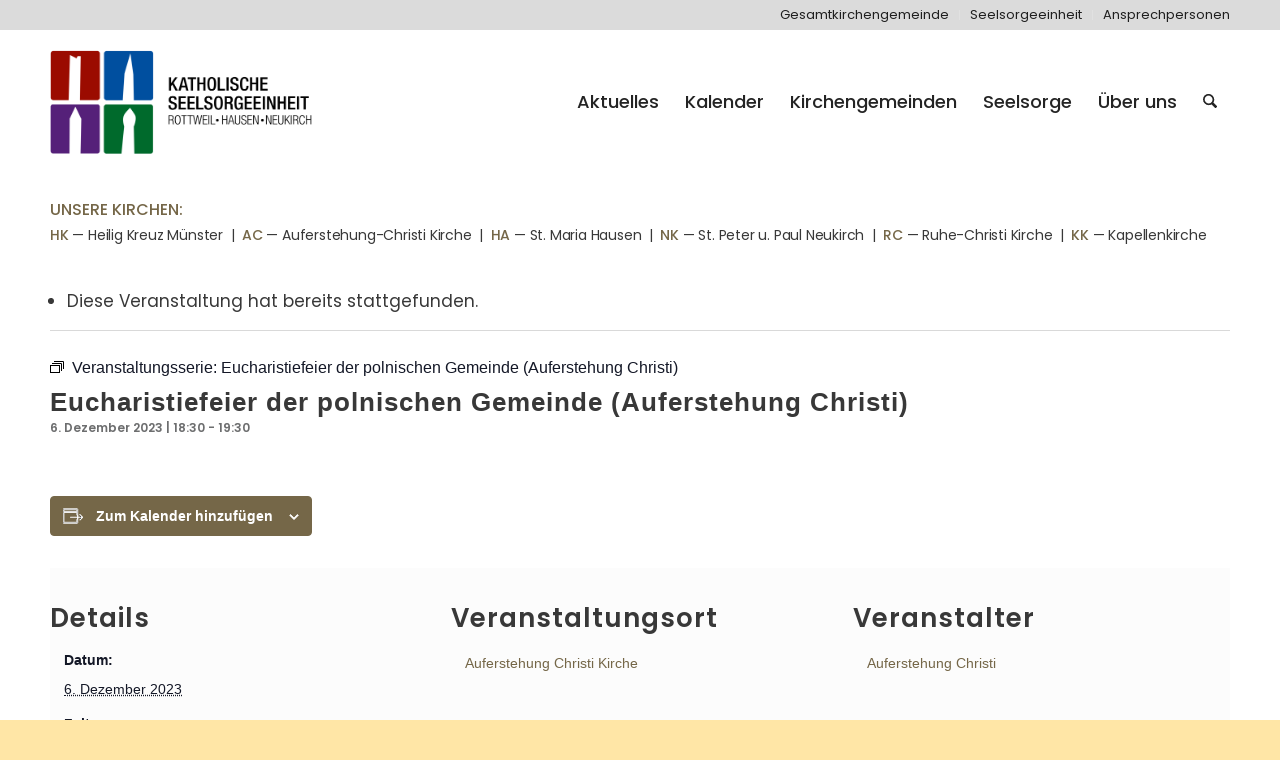

--- FILE ---
content_type: text/html; charset=UTF-8
request_url: https://se-rottweil-hausen-neukirch.de/termin/eucharistiefeier-der-polnischen-gemeinde-auferstehung-christi/2023-12-06/
body_size: 111966
content:
<!DOCTYPE html>
<html lang="de" class="html_stretched responsive av-preloader-disabled  html_header_top html_logo_left html_main_nav_header html_menu_right html_large html_header_sticky html_header_shrinking html_header_topbar_active html_mobile_menu_tablet html_header_searchicon html_content_align_center html_header_unstick_top html_header_stretch_disabled html_minimal_header html_minimal_header_shadow html_av-submenu-hidden html_av-submenu-display-click html_av-overlay-full html_av-submenu-clone html_entry_id_10002480 av-cookies-no-cookie-consent av-no-preview av-default-lightbox html_text_menu_active av-mobile-menu-switch-default">
<head>
<meta charset="UTF-8" />
<meta name="robots" content="index, follow" />
<!-- mobile setting -->
<meta name="viewport" content="width=device-width, initial-scale=1">
<!-- Scripts/CSS and wp_head hook -->
<title>Veranstaltungen für Dezember 2023 &#8211; Seelsorgeeinheit Rottweil-Hausen-Neukirch</title>
<link rel='stylesheet' id='tribe-events-views-v2-bootstrap-datepicker-styles-css' href='//se-rottweil-hausen-neukirch.de/wp-content/cache/wpfc-minified/qshc0nxp/s68s.css' type='text/css' media='all' />
<link rel='stylesheet' id='tec-variables-skeleton-css' href='//se-rottweil-hausen-neukirch.de/wp-content/cache/wpfc-minified/mn0izg6p/9ju6g.css' type='text/css' media='all' />
<link rel='stylesheet' id='tribe-common-skeleton-style-css' href='//se-rottweil-hausen-neukirch.de/wp-content/cache/wpfc-minified/kypacmfh/9ju6g.css' type='text/css' media='all' />
<link rel='stylesheet' id='tribe-tooltipster-css-css' href='//se-rottweil-hausen-neukirch.de/wp-content/cache/wpfc-minified/33ax7px/s68s.css' type='text/css' media='all' />
<link rel='stylesheet' id='tribe-events-views-v2-skeleton-css' href='//se-rottweil-hausen-neukirch.de/wp-content/cache/wpfc-minified/kzpbw1l8/9ju6g.css' type='text/css' media='all' />
<link rel='stylesheet' id='tec-variables-full-css' href='//se-rottweil-hausen-neukirch.de/wp-content/cache/wpfc-minified/e6zwqt5v/9ju6g.css' type='text/css' media='all' />
<link rel='stylesheet' id='tribe-common-full-style-css' href='//se-rottweil-hausen-neukirch.de/wp-content/cache/wpfc-minified/210dn72f/9ju6g.css' type='text/css' media='all' />
<link rel='stylesheet' id='tribe-events-views-v2-full-css' href='//se-rottweil-hausen-neukirch.de/wp-content/cache/wpfc-minified/8jmvqcxq/9ju6g.css' type='text/css' media='all' />
<link rel='stylesheet' id='tribe-events-views-v2-print-css' href='//se-rottweil-hausen-neukirch.de/wp-content/cache/wpfc-minified/1pw6tg3t/9ju6g.css' type='text/css' media='print' />
<link rel='stylesheet' id='tribe-events-pro-views-v2-print-css' href='//se-rottweil-hausen-neukirch.de/wp-content/cache/wpfc-minified/8mifjtpp/9ju6g.css' type='text/css' media='print' />
<meta name='robots' content='max-image-preview:large' />
<link rel='dns-prefetch' href='//connect.facebook.net' />
<link rel="alternate" type="application/rss+xml" title="Seelsorgeeinheit Rottweil-Hausen-Neukirch &raquo; Feed" href="https://se-rottweil-hausen-neukirch.de/feed/" />
<link rel="alternate" type="application/rss+xml" title="Seelsorgeeinheit Rottweil-Hausen-Neukirch &raquo; Kommentar-Feed" href="https://se-rottweil-hausen-neukirch.de/comments/feed/" />
<link rel="alternate" type="text/calendar" title="Seelsorgeeinheit Rottweil-Hausen-Neukirch &raquo; iCal Feed" href="https://se-rottweil-hausen-neukirch.de/kalender/?ical=1" />
<link rel="alternate" title="oEmbed (JSON)" type="application/json+oembed" href="https://se-rottweil-hausen-neukirch.de/wp-json/oembed/1.0/embed?url=https%3A%2F%2Fse-rottweil-hausen-neukirch.de%2Ftermin%2Feucharistiefeier-der-polnischen-gemeinde-auferstehung-christi%2F2023-12-06%2F" />
<link rel="alternate" title="oEmbed (XML)" type="text/xml+oembed" href="https://se-rottweil-hausen-neukirch.de/wp-json/oembed/1.0/embed?url=https%3A%2F%2Fse-rottweil-hausen-neukirch.de%2Ftermin%2Feucharistiefeier-der-polnischen-gemeinde-auferstehung-christi%2F2023-12-06%2F&#038;format=xml" />
<style id='wp-img-auto-sizes-contain-inline-css' type='text/css'>
img:is([sizes=auto i],[sizes^="auto," i]){contain-intrinsic-size:3000px 1500px}
/*# sourceURL=wp-img-auto-sizes-contain-inline-css */
</style>
<link rel='stylesheet' id='tribe-events-full-pro-calendar-style-css' href='//se-rottweil-hausen-neukirch.de/wp-content/cache/wpfc-minified/jmdet1do/9ju7o.css' type='text/css' media='all' />
<link rel='stylesheet' id='tribe-events-virtual-skeleton-css' href='//se-rottweil-hausen-neukirch.de/wp-content/cache/wpfc-minified/1gjtzizi/9ju6g.css' type='text/css' media='all' />
<link rel='stylesheet' id='tribe-events-virtual-full-css' href='//se-rottweil-hausen-neukirch.de/wp-content/cache/wpfc-minified/bspelu1/9ju6g.css' type='text/css' media='all' />
<link rel='stylesheet' id='tribe-events-virtual-single-skeleton-css' href='//se-rottweil-hausen-neukirch.de/wp-content/cache/wpfc-minified/7wocg5fp/9ju7o.css' type='text/css' media='all' />
<link rel='stylesheet' id='tribe-events-virtual-single-full-css' href='//se-rottweil-hausen-neukirch.de/wp-content/cache/wpfc-minified/9j2cblti/9ju7o.css' type='text/css' media='all' />
<link rel='stylesheet' id='tec-events-pro-single-css' href='//se-rottweil-hausen-neukirch.de/wp-content/cache/wpfc-minified/2fprmwpd/9ju7o.css' type='text/css' media='all' />
<link rel='stylesheet' id='tribe-events-calendar-pro-style-css' href='//se-rottweil-hausen-neukirch.de/wp-content/cache/wpfc-minified/jmdet1do/9ju7o.css' type='text/css' media='all' />
<link rel='stylesheet' id='tribe-events-pro-mini-calendar-block-styles-css' href='//se-rottweil-hausen-neukirch.de/wp-content/cache/wpfc-minified/ftdtx195/9ju6g.css' type='text/css' media='all' />
<link rel='stylesheet' id='tribe-events-v2-single-skeleton-css' href='//se-rottweil-hausen-neukirch.de/wp-content/cache/wpfc-minified/8kehkysw/9ju7o.css' type='text/css' media='all' />
<link rel='stylesheet' id='tribe-events-v2-single-skeleton-full-css' href='//se-rottweil-hausen-neukirch.de/wp-content/cache/wpfc-minified/fi0tq7n/9ju7o.css' type='text/css' media='all' />
<link rel='stylesheet' id='tribe-events-virtual-single-v2-skeleton-css' href='//se-rottweil-hausen-neukirch.de/wp-content/cache/wpfc-minified/q9lr0fhk/9ju7o.css' type='text/css' media='all' />
<link rel='stylesheet' id='tribe-events-virtual-single-v2-full-css' href='//se-rottweil-hausen-neukirch.de/wp-content/cache/wpfc-minified/1b91c41i/9ju7o.css' type='text/css' media='all' />
<link rel='stylesheet' id='tribe-events-v2-virtual-single-block-css' href='//se-rottweil-hausen-neukirch.de/wp-content/cache/wpfc-minified/1cystdx8/9ju7o.css' type='text/css' media='all' />
<link rel='stylesheet' id='tec-events-pro-single-style-css' href='//se-rottweil-hausen-neukirch.de/wp-content/cache/wpfc-minified/4unuzx2/9ju7o.css' type='text/css' media='all' />
<style id='wp-emoji-styles-inline-css' type='text/css'>
img.wp-smiley, img.emoji {
display: inline !important;
border: none !important;
box-shadow: none !important;
height: 1em !important;
width: 1em !important;
margin: 0 0.07em !important;
vertical-align: -0.1em !important;
background: none !important;
padding: 0 !important;
}
/*# sourceURL=wp-emoji-styles-inline-css */
</style>
<link rel='stylesheet' id='wp-block-library-css' href='//se-rottweil-hausen-neukirch.de/wp-content/cache/wpfc-minified/qigkqu0c/s5xt.css' type='text/css' media='all' />
<style id='global-styles-inline-css' type='text/css'>
:root{--wp--preset--aspect-ratio--square: 1;--wp--preset--aspect-ratio--4-3: 4/3;--wp--preset--aspect-ratio--3-4: 3/4;--wp--preset--aspect-ratio--3-2: 3/2;--wp--preset--aspect-ratio--2-3: 2/3;--wp--preset--aspect-ratio--16-9: 16/9;--wp--preset--aspect-ratio--9-16: 9/16;--wp--preset--color--black: #000000;--wp--preset--color--cyan-bluish-gray: #abb8c3;--wp--preset--color--white: #ffffff;--wp--preset--color--pale-pink: #f78da7;--wp--preset--color--vivid-red: #cf2e2e;--wp--preset--color--luminous-vivid-orange: #ff6900;--wp--preset--color--luminous-vivid-amber: #fcb900;--wp--preset--color--light-green-cyan: #7bdcb5;--wp--preset--color--vivid-green-cyan: #00d084;--wp--preset--color--pale-cyan-blue: #8ed1fc;--wp--preset--color--vivid-cyan-blue: #0693e3;--wp--preset--color--vivid-purple: #9b51e0;--wp--preset--color--metallic-red: #b02b2c;--wp--preset--color--maximum-yellow-red: #edae44;--wp--preset--color--yellow-sun: #eeee22;--wp--preset--color--palm-leaf: #83a846;--wp--preset--color--aero: #7bb0e7;--wp--preset--color--old-lavender: #745f7e;--wp--preset--color--steel-teal: #5f8789;--wp--preset--color--raspberry-pink: #d65799;--wp--preset--color--medium-turquoise: #4ecac2;--wp--preset--gradient--vivid-cyan-blue-to-vivid-purple: linear-gradient(135deg,rgb(6,147,227) 0%,rgb(155,81,224) 100%);--wp--preset--gradient--light-green-cyan-to-vivid-green-cyan: linear-gradient(135deg,rgb(122,220,180) 0%,rgb(0,208,130) 100%);--wp--preset--gradient--luminous-vivid-amber-to-luminous-vivid-orange: linear-gradient(135deg,rgb(252,185,0) 0%,rgb(255,105,0) 100%);--wp--preset--gradient--luminous-vivid-orange-to-vivid-red: linear-gradient(135deg,rgb(255,105,0) 0%,rgb(207,46,46) 100%);--wp--preset--gradient--very-light-gray-to-cyan-bluish-gray: linear-gradient(135deg,rgb(238,238,238) 0%,rgb(169,184,195) 100%);--wp--preset--gradient--cool-to-warm-spectrum: linear-gradient(135deg,rgb(74,234,220) 0%,rgb(151,120,209) 20%,rgb(207,42,186) 40%,rgb(238,44,130) 60%,rgb(251,105,98) 80%,rgb(254,248,76) 100%);--wp--preset--gradient--blush-light-purple: linear-gradient(135deg,rgb(255,206,236) 0%,rgb(152,150,240) 100%);--wp--preset--gradient--blush-bordeaux: linear-gradient(135deg,rgb(254,205,165) 0%,rgb(254,45,45) 50%,rgb(107,0,62) 100%);--wp--preset--gradient--luminous-dusk: linear-gradient(135deg,rgb(255,203,112) 0%,rgb(199,81,192) 50%,rgb(65,88,208) 100%);--wp--preset--gradient--pale-ocean: linear-gradient(135deg,rgb(255,245,203) 0%,rgb(182,227,212) 50%,rgb(51,167,181) 100%);--wp--preset--gradient--electric-grass: linear-gradient(135deg,rgb(202,248,128) 0%,rgb(113,206,126) 100%);--wp--preset--gradient--midnight: linear-gradient(135deg,rgb(2,3,129) 0%,rgb(40,116,252) 100%);--wp--preset--font-size--small: 1rem;--wp--preset--font-size--medium: 1.125rem;--wp--preset--font-size--large: 1.75rem;--wp--preset--font-size--x-large: clamp(1.75rem, 3vw, 2.25rem);--wp--preset--spacing--20: 0.44rem;--wp--preset--spacing--30: 0.67rem;--wp--preset--spacing--40: 1rem;--wp--preset--spacing--50: 1.5rem;--wp--preset--spacing--60: 2.25rem;--wp--preset--spacing--70: 3.38rem;--wp--preset--spacing--80: 5.06rem;--wp--preset--shadow--natural: 6px 6px 9px rgba(0, 0, 0, 0.2);--wp--preset--shadow--deep: 12px 12px 50px rgba(0, 0, 0, 0.4);--wp--preset--shadow--sharp: 6px 6px 0px rgba(0, 0, 0, 0.2);--wp--preset--shadow--outlined: 6px 6px 0px -3px rgb(255, 255, 255), 6px 6px rgb(0, 0, 0);--wp--preset--shadow--crisp: 6px 6px 0px rgb(0, 0, 0);}:root { --wp--style--global--content-size: 800px;--wp--style--global--wide-size: 1130px; }:where(body) { margin: 0; }.wp-site-blocks > .alignleft { float: left; margin-right: 2em; }.wp-site-blocks > .alignright { float: right; margin-left: 2em; }.wp-site-blocks > .aligncenter { justify-content: center; margin-left: auto; margin-right: auto; }:where(.is-layout-flex){gap: 0.5em;}:where(.is-layout-grid){gap: 0.5em;}.is-layout-flow > .alignleft{float: left;margin-inline-start: 0;margin-inline-end: 2em;}.is-layout-flow > .alignright{float: right;margin-inline-start: 2em;margin-inline-end: 0;}.is-layout-flow > .aligncenter{margin-left: auto !important;margin-right: auto !important;}.is-layout-constrained > .alignleft{float: left;margin-inline-start: 0;margin-inline-end: 2em;}.is-layout-constrained > .alignright{float: right;margin-inline-start: 2em;margin-inline-end: 0;}.is-layout-constrained > .aligncenter{margin-left: auto !important;margin-right: auto !important;}.is-layout-constrained > :where(:not(.alignleft):not(.alignright):not(.alignfull)){max-width: var(--wp--style--global--content-size);margin-left: auto !important;margin-right: auto !important;}.is-layout-constrained > .alignwide{max-width: var(--wp--style--global--wide-size);}body .is-layout-flex{display: flex;}.is-layout-flex{flex-wrap: wrap;align-items: center;}.is-layout-flex > :is(*, div){margin: 0;}body .is-layout-grid{display: grid;}.is-layout-grid > :is(*, div){margin: 0;}body{padding-top: 0px;padding-right: 0px;padding-bottom: 0px;padding-left: 0px;}a:where(:not(.wp-element-button)){text-decoration: underline;}:root :where(.wp-element-button, .wp-block-button__link){background-color: #32373c;border-width: 0;color: #fff;font-family: inherit;font-size: inherit;font-style: inherit;font-weight: inherit;letter-spacing: inherit;line-height: inherit;padding-top: calc(0.667em + 2px);padding-right: calc(1.333em + 2px);padding-bottom: calc(0.667em + 2px);padding-left: calc(1.333em + 2px);text-decoration: none;text-transform: inherit;}.has-black-color{color: var(--wp--preset--color--black) !important;}.has-cyan-bluish-gray-color{color: var(--wp--preset--color--cyan-bluish-gray) !important;}.has-white-color{color: var(--wp--preset--color--white) !important;}.has-pale-pink-color{color: var(--wp--preset--color--pale-pink) !important;}.has-vivid-red-color{color: var(--wp--preset--color--vivid-red) !important;}.has-luminous-vivid-orange-color{color: var(--wp--preset--color--luminous-vivid-orange) !important;}.has-luminous-vivid-amber-color{color: var(--wp--preset--color--luminous-vivid-amber) !important;}.has-light-green-cyan-color{color: var(--wp--preset--color--light-green-cyan) !important;}.has-vivid-green-cyan-color{color: var(--wp--preset--color--vivid-green-cyan) !important;}.has-pale-cyan-blue-color{color: var(--wp--preset--color--pale-cyan-blue) !important;}.has-vivid-cyan-blue-color{color: var(--wp--preset--color--vivid-cyan-blue) !important;}.has-vivid-purple-color{color: var(--wp--preset--color--vivid-purple) !important;}.has-metallic-red-color{color: var(--wp--preset--color--metallic-red) !important;}.has-maximum-yellow-red-color{color: var(--wp--preset--color--maximum-yellow-red) !important;}.has-yellow-sun-color{color: var(--wp--preset--color--yellow-sun) !important;}.has-palm-leaf-color{color: var(--wp--preset--color--palm-leaf) !important;}.has-aero-color{color: var(--wp--preset--color--aero) !important;}.has-old-lavender-color{color: var(--wp--preset--color--old-lavender) !important;}.has-steel-teal-color{color: var(--wp--preset--color--steel-teal) !important;}.has-raspberry-pink-color{color: var(--wp--preset--color--raspberry-pink) !important;}.has-medium-turquoise-color{color: var(--wp--preset--color--medium-turquoise) !important;}.has-black-background-color{background-color: var(--wp--preset--color--black) !important;}.has-cyan-bluish-gray-background-color{background-color: var(--wp--preset--color--cyan-bluish-gray) !important;}.has-white-background-color{background-color: var(--wp--preset--color--white) !important;}.has-pale-pink-background-color{background-color: var(--wp--preset--color--pale-pink) !important;}.has-vivid-red-background-color{background-color: var(--wp--preset--color--vivid-red) !important;}.has-luminous-vivid-orange-background-color{background-color: var(--wp--preset--color--luminous-vivid-orange) !important;}.has-luminous-vivid-amber-background-color{background-color: var(--wp--preset--color--luminous-vivid-amber) !important;}.has-light-green-cyan-background-color{background-color: var(--wp--preset--color--light-green-cyan) !important;}.has-vivid-green-cyan-background-color{background-color: var(--wp--preset--color--vivid-green-cyan) !important;}.has-pale-cyan-blue-background-color{background-color: var(--wp--preset--color--pale-cyan-blue) !important;}.has-vivid-cyan-blue-background-color{background-color: var(--wp--preset--color--vivid-cyan-blue) !important;}.has-vivid-purple-background-color{background-color: var(--wp--preset--color--vivid-purple) !important;}.has-metallic-red-background-color{background-color: var(--wp--preset--color--metallic-red) !important;}.has-maximum-yellow-red-background-color{background-color: var(--wp--preset--color--maximum-yellow-red) !important;}.has-yellow-sun-background-color{background-color: var(--wp--preset--color--yellow-sun) !important;}.has-palm-leaf-background-color{background-color: var(--wp--preset--color--palm-leaf) !important;}.has-aero-background-color{background-color: var(--wp--preset--color--aero) !important;}.has-old-lavender-background-color{background-color: var(--wp--preset--color--old-lavender) !important;}.has-steel-teal-background-color{background-color: var(--wp--preset--color--steel-teal) !important;}.has-raspberry-pink-background-color{background-color: var(--wp--preset--color--raspberry-pink) !important;}.has-medium-turquoise-background-color{background-color: var(--wp--preset--color--medium-turquoise) !important;}.has-black-border-color{border-color: var(--wp--preset--color--black) !important;}.has-cyan-bluish-gray-border-color{border-color: var(--wp--preset--color--cyan-bluish-gray) !important;}.has-white-border-color{border-color: var(--wp--preset--color--white) !important;}.has-pale-pink-border-color{border-color: var(--wp--preset--color--pale-pink) !important;}.has-vivid-red-border-color{border-color: var(--wp--preset--color--vivid-red) !important;}.has-luminous-vivid-orange-border-color{border-color: var(--wp--preset--color--luminous-vivid-orange) !important;}.has-luminous-vivid-amber-border-color{border-color: var(--wp--preset--color--luminous-vivid-amber) !important;}.has-light-green-cyan-border-color{border-color: var(--wp--preset--color--light-green-cyan) !important;}.has-vivid-green-cyan-border-color{border-color: var(--wp--preset--color--vivid-green-cyan) !important;}.has-pale-cyan-blue-border-color{border-color: var(--wp--preset--color--pale-cyan-blue) !important;}.has-vivid-cyan-blue-border-color{border-color: var(--wp--preset--color--vivid-cyan-blue) !important;}.has-vivid-purple-border-color{border-color: var(--wp--preset--color--vivid-purple) !important;}.has-metallic-red-border-color{border-color: var(--wp--preset--color--metallic-red) !important;}.has-maximum-yellow-red-border-color{border-color: var(--wp--preset--color--maximum-yellow-red) !important;}.has-yellow-sun-border-color{border-color: var(--wp--preset--color--yellow-sun) !important;}.has-palm-leaf-border-color{border-color: var(--wp--preset--color--palm-leaf) !important;}.has-aero-border-color{border-color: var(--wp--preset--color--aero) !important;}.has-old-lavender-border-color{border-color: var(--wp--preset--color--old-lavender) !important;}.has-steel-teal-border-color{border-color: var(--wp--preset--color--steel-teal) !important;}.has-raspberry-pink-border-color{border-color: var(--wp--preset--color--raspberry-pink) !important;}.has-medium-turquoise-border-color{border-color: var(--wp--preset--color--medium-turquoise) !important;}.has-vivid-cyan-blue-to-vivid-purple-gradient-background{background: var(--wp--preset--gradient--vivid-cyan-blue-to-vivid-purple) !important;}.has-light-green-cyan-to-vivid-green-cyan-gradient-background{background: var(--wp--preset--gradient--light-green-cyan-to-vivid-green-cyan) !important;}.has-luminous-vivid-amber-to-luminous-vivid-orange-gradient-background{background: var(--wp--preset--gradient--luminous-vivid-amber-to-luminous-vivid-orange) !important;}.has-luminous-vivid-orange-to-vivid-red-gradient-background{background: var(--wp--preset--gradient--luminous-vivid-orange-to-vivid-red) !important;}.has-very-light-gray-to-cyan-bluish-gray-gradient-background{background: var(--wp--preset--gradient--very-light-gray-to-cyan-bluish-gray) !important;}.has-cool-to-warm-spectrum-gradient-background{background: var(--wp--preset--gradient--cool-to-warm-spectrum) !important;}.has-blush-light-purple-gradient-background{background: var(--wp--preset--gradient--blush-light-purple) !important;}.has-blush-bordeaux-gradient-background{background: var(--wp--preset--gradient--blush-bordeaux) !important;}.has-luminous-dusk-gradient-background{background: var(--wp--preset--gradient--luminous-dusk) !important;}.has-pale-ocean-gradient-background{background: var(--wp--preset--gradient--pale-ocean) !important;}.has-electric-grass-gradient-background{background: var(--wp--preset--gradient--electric-grass) !important;}.has-midnight-gradient-background{background: var(--wp--preset--gradient--midnight) !important;}.has-small-font-size{font-size: var(--wp--preset--font-size--small) !important;}.has-medium-font-size{font-size: var(--wp--preset--font-size--medium) !important;}.has-large-font-size{font-size: var(--wp--preset--font-size--large) !important;}.has-x-large-font-size{font-size: var(--wp--preset--font-size--x-large) !important;}
/*# sourceURL=global-styles-inline-css */
</style>
<link rel='stylesheet' id='tribe-events-v2-single-blocks-css' href='//se-rottweil-hausen-neukirch.de/wp-content/cache/wpfc-minified/lnvhiy8b/9ju7o.css' type='text/css' media='all' />
<link rel='stylesheet' id='contact-form-7-css' href='//se-rottweil-hausen-neukirch.de/wp-content/cache/wpfc-minified/e1tvnmy0/s5xt.css' type='text/css' media='all' />
<link rel='stylesheet' id='cryptx-styles-css' href='//se-rottweil-hausen-neukirch.de/wp-content/cache/wpfc-minified/k0jf6gu4/s5xt.css' type='text/css' media='all' />
<link rel='stylesheet' id='tribe-events-block-event-venue-css' href='//se-rottweil-hausen-neukirch.de/wp-content/cache/wpfc-minified/7823fr87/9ju7o.css' type='text/css' media='all' />
<link rel='stylesheet' id='avia-merged-styles-css' href='//se-rottweil-hausen-neukirch.de/wp-content/cache/wpfc-minified/efyqif1l/habqi.css' type='text/css' media='all' />
<script type="text/javascript" src="https://se-rottweil-hausen-neukirch.de/wp-includes/js/jquery/jquery.min.js?ver=3.7.1" id="jquery-core-js"></script>
<script type="text/javascript" src="https://se-rottweil-hausen-neukirch.de/wp-includes/js/jquery/jquery-migrate.min.js?ver=3.4.1" id="jquery-migrate-js"></script>
<script type="text/javascript" src="https://se-rottweil-hausen-neukirch.de/wp-content/plugins/the-events-calendar/common/build/js/tribe-common.js?ver=9c44e11f3503a33e9540" id="tribe-common-js"></script>
<script type="text/javascript" src="https://se-rottweil-hausen-neukirch.de/wp-content/plugins/the-events-calendar/build/js/views/breakpoints.js?ver=4208de2df2852e0b91ec" id="tribe-events-views-v2-breakpoints-js"></script>
<script type="text/javascript" id="cryptx-js-js-extra">
/* <![CDATA[ */
var cryptxConfig = {"iterations":"10000","keyLength":"32","ivLength":"16","saltLength":"16","cipher":"aes-256-gcm"};
//# sourceURL=cryptx-js-js-extra
/* ]]> */
</script>
<script type="text/javascript" src="https://se-rottweil-hausen-neukirch.de/wp-content/plugins/cryptx/js/cryptx.min.js?ver=4.0.10" id="cryptx-js-js"></script>
<script type="text/javascript" src="https://se-rottweil-hausen-neukirch.de/wp-content/uploads/dynamic_avia/avia-head-scripts-4f5eead831c86c2e16cfa55444a254ca---696f92e91954e.js" id="avia-head-scripts-js"></script>
<link rel="https://api.w.org/" href="https://se-rottweil-hausen-neukirch.de/wp-json/" /><link rel="alternate" title="JSON" type="application/json" href="https://se-rottweil-hausen-neukirch.de/wp-json/wp/v2/tribe_events/10002480" /><link rel="EditURI" type="application/rsd+xml" title="RSD" href="https://se-rottweil-hausen-neukirch.de/xmlrpc.php?rsd" />
<meta name="generator" content="WordPress 6.9" />
<link rel='shortlink' href='https://se-rottweil-hausen-neukirch.de/?p=10002480' />
<meta name="tec-api-version" content="v1"><meta name="tec-api-origin" content="https://se-rottweil-hausen-neukirch.de"><link rel="alternate" href="https://se-rottweil-hausen-neukirch.de/wp-json/tribe/events/v1/events/10002480" /><!-- Analytics by WP Statistics - https://wp-statistics.com -->
<script type="text/javascript"src="https://se-rottweil-hausen-neukirch.de/interaktive_karte/karte_1.js"></script>
<script type="text/javascript"src="https://se-rottweil-hausen-neukirch.de/interaktive_karte/karte_2.js"></script>
<script type="text/javascript"src="https://se-rottweil-hausen-neukirch.de/interaktive_karte/karte_3.js"></script>
<script type="text/javascript"src="https://se-rottweil-hausen-neukirch.de/interaktive_karte/karte_4.js"></script>
<script type="text/javascript"src="https://se-rottweil-hausen-neukirch.de/interaktive_karte/karte_5.js"></script>
<script type="text/javascript"src="https://se-rottweil-hausen-neukirch.de/interaktive_karte/karte_6.js"></script>
<script type="text/javascript"src="https://se-rottweil-hausen-neukirch.de/interaktive_karte/karte_7.js"></script>
<script type="text/javascript"src="https://se-rottweil-hausen-neukirch.de/interaktive_karte/karte_8.js"></script>
<script type="text/javascript"src="https://se-rottweil-hausen-neukirch.de/interaktive_karte/karte_9.js"></script>
<script type="text/javascript"src="https://se-rottweil-hausen-neukirch.de/interaktive_karte/karte_10.js"></script>
<script type="text/javascript"src="https://se-rottweil-hausen-neukirch.de/interaktive_karte/karte_11.js"></script>
<script type="text/javascript"src="https://se-rottweil-hausen-neukirch.de/interaktive_karte/karte_12.js"></script>
<script type="text/javascript"src="https://se-rottweil-hausen-neukirch.de/interaktive_karte/karte_13.js"></script>
<script type="text/javascript"src="https://se-rottweil-hausen-neukirch.de/interaktive_karte/karte_14.js"></script>
<script type="text/javascript"src="https://se-rottweil-hausen-neukirch.de/interaktive_karte/karte_15.js"></script>
<script type="text/javascript"src="https://se-rottweil-hausen-neukirch.de/interaktive_karte/karte_16.js"></script>
<script type="text/javascript"src="https://se-rottweil-hausen-neukirch.de/interaktive_karte/karte_17.js"></script>
<script type="text/javascript"src="https://se-rottweil-hausen-neukirch.de/interaktive_karte/karte_18.js"></script>
<link rel="icon" href="http://se-rottweil-hausen-neukirch.de/wp-content/uploads/2021/05/favicon.png" type="image/png">
<!--[if lt IE 9]><script src="https://se-rottweil-hausen-neukirch.de/wp-content/themes/webvisio-main/js/html5shiv.js"></script><![endif]--><link rel="profile" href="https://gmpg.org/xfn/11" />
<link rel="alternate" type="application/rss+xml" title="Seelsorgeeinheit Rottweil-Hausen-Neukirch RSS2 Feed" href="https://se-rottweil-hausen-neukirch.de/feed/" />
<link rel="pingback" href="https://se-rottweil-hausen-neukirch.de/xmlrpc.php" />
<script type="application/ld+json">
[{"@context":"http://schema.org","@type":"Event","name":"Eucharistiefeier der polnischen Gemeinde (Auferstehung Christi)","description":"","url":"https://se-rottweil-hausen-neukirch.de/termin/eucharistiefeier-der-polnischen-gemeinde-auferstehung-christi/2023-12-06/","eventAttendanceMode":"https://schema.org/OfflineEventAttendanceMode","eventStatus":"https://schema.org/EventScheduled","startDate":"2023-12-06T18:30:00+01:00","endDate":"2023-12-06T19:30:00+01:00","location":{"@type":"Place","name":"Auferstehung Christi Kirche","description":"","image":"https://se-rottweil-hausen-neukirch.de/wp-content/uploads/2021/07/ac-2023-beitragsbild.jpg","url":"https://se-rottweil-hausen-neukirch.de/veranstaltungsort/auferstehung-christi-kirche/","address":{"@type":"PostalAddress"},"telephone":"","sameAs":""},"organizer":{"@type":"Person","name":"Auferstehung Christi","description":"","url":"","telephone":"","email":"","sameAs":""},"performer":"Organization"}]
</script><link rel='canonical' href='https://se-rottweil-hausen-neukirch.de/termin/eucharistiefeier-der-polnischen-gemeinde-auferstehung-christi/2023-12-06/' />
<!-- To speed up the rendering and to display the site as fast as possible to the user we include some styles and scripts for above the fold content inline -->
<script type="text/javascript">'use strict';var avia_is_mobile=!1;if(/Android|webOS|iPhone|iPad|iPod|BlackBerry|IEMobile|Opera Mini/i.test(navigator.userAgent)&&'ontouchstart' in document.documentElement){avia_is_mobile=!0;document.documentElement.className+=' avia_mobile '}
else{document.documentElement.className+=' avia_desktop '};document.documentElement.className+=' js_active ';(function(){var e=['-webkit-','-moz-','-ms-',''],n='',o=!1,a=!1;for(var t in e){if(e[t]+'transform' in document.documentElement.style){o=!0;n=e[t]+'transform'};if(e[t]+'perspective' in document.documentElement.style){a=!0}};if(o){document.documentElement.className+=' avia_transform '};if(a){document.documentElement.className+=' avia_transform3d '};if(typeof document.getElementsByClassName=='function'&&typeof document.documentElement.getBoundingClientRect=='function'&&avia_is_mobile==!1){if(n&&window.innerHeight>0){setTimeout(function(){var e=0,o={},a=0,t=document.getElementsByClassName('av-parallax'),i=window.pageYOffset||document.documentElement.scrollTop;for(e=0;e<t.length;e++){t[e].style.top='0px';o=t[e].getBoundingClientRect();a=Math.ceil((window.innerHeight+i-o.top)*0.3);t[e].style[n]='translate(0px, '+a+'px)';t[e].style.top='auto';t[e].className+=' enabled-parallax '}},50)}}})();</script><style type="text/css">
@font-face {font-family: 'entypo-fontello-enfold'; font-weight: normal; font-style: normal; font-display: auto;
src: url('https://se-rottweil-hausen-neukirch.de/wp-content/themes/webvisio-main/config-templatebuilder/avia-template-builder/assets/fonts/entypo-fontello-enfold/entypo-fontello-enfold.woff2') format('woff2'),
url('https://se-rottweil-hausen-neukirch.de/wp-content/themes/webvisio-main/config-templatebuilder/avia-template-builder/assets/fonts/entypo-fontello-enfold/entypo-fontello-enfold.woff') format('woff'),
url('https://se-rottweil-hausen-neukirch.de/wp-content/themes/webvisio-main/config-templatebuilder/avia-template-builder/assets/fonts/entypo-fontello-enfold/entypo-fontello-enfold.ttf') format('truetype'),
url('https://se-rottweil-hausen-neukirch.de/wp-content/themes/webvisio-main/config-templatebuilder/avia-template-builder/assets/fonts/entypo-fontello-enfold/entypo-fontello-enfold.svg#entypo-fontello-enfold') format('svg'),
url('https://se-rottweil-hausen-neukirch.de/wp-content/themes/webvisio-main/config-templatebuilder/avia-template-builder/assets/fonts/entypo-fontello-enfold/entypo-fontello-enfold.eot'),
url('https://se-rottweil-hausen-neukirch.de/wp-content/themes/webvisio-main/config-templatebuilder/avia-template-builder/assets/fonts/entypo-fontello-enfold/entypo-fontello-enfold.eot?#iefix') format('embedded-opentype');
}
#top .avia-font-entypo-fontello-enfold, body .avia-font-entypo-fontello-enfold, html body [data-av_iconfont='entypo-fontello-enfold']:before{ font-family: 'entypo-fontello-enfold'; }
@font-face {font-family: 'entypo-fontello'; font-weight: normal; font-style: normal; font-display: auto;
src: url('https://se-rottweil-hausen-neukirch.de/wp-content/themes/webvisio-main/config-templatebuilder/avia-template-builder/assets/fonts/entypo-fontello/entypo-fontello.woff2') format('woff2'),
url('https://se-rottweil-hausen-neukirch.de/wp-content/themes/webvisio-main/config-templatebuilder/avia-template-builder/assets/fonts/entypo-fontello/entypo-fontello.woff') format('woff'),
url('https://se-rottweil-hausen-neukirch.de/wp-content/themes/webvisio-main/config-templatebuilder/avia-template-builder/assets/fonts/entypo-fontello/entypo-fontello.ttf') format('truetype'),
url('https://se-rottweil-hausen-neukirch.de/wp-content/themes/webvisio-main/config-templatebuilder/avia-template-builder/assets/fonts/entypo-fontello/entypo-fontello.svg#entypo-fontello') format('svg'),
url('https://se-rottweil-hausen-neukirch.de/wp-content/themes/webvisio-main/config-templatebuilder/avia-template-builder/assets/fonts/entypo-fontello/entypo-fontello.eot'),
url('https://se-rottweil-hausen-neukirch.de/wp-content/themes/webvisio-main/config-templatebuilder/avia-template-builder/assets/fonts/entypo-fontello/entypo-fontello.eot?#iefix') format('embedded-opentype');
}
#top .avia-font-entypo-fontello, body .avia-font-entypo-fontello, html body [data-av_iconfont='entypo-fontello']:before{ font-family: 'entypo-fontello'; }
</style>
<!--
Debugging Info for Theme support: 
Theme: Enfold
Version: 7.1.1
Installed: webvisio-main
AviaFramework Version: 5.6
AviaBuilder Version: 6.0
aviaElementManager Version: 1.0.1
- - - - - - - - - - -
ChildTheme: webvisio
ChildTheme Version: 1.0
ChildTheme Installed: webvisio-main
- - - - - - - - - - -
ML:512-PU:163-PLA:17
WP:6.9
Compress: CSS:all theme files - JS:all theme files
Updates: disabled
PLAu:16
-->
<link rel='stylesheet' id='mailpoet_public-css' href='//se-rottweil-hausen-neukirch.de/wp-content/cache/wpfc-minified/kn9jxhqh/habqi.css' type='text/css' media='all' />
</head>
<body id="top" class="wp-singular tribe_events-template-default single single-tribe_events postid-10002480 wp-theme-webvisio-main wp-child-theme-webvisio-child stretched rtl_columns av-curtain-numeric poppins-custom poppins tribe-no-js page-template-webvisio tribe-filter-live avia-responsive-images-support events-single tribe-events-style-full tribe-events-style-theme" itemscope="itemscope" itemtype="https://schema.org/WebPage" >
<div id='wrap_all'>
<header id='header' class='all_colors header_color light_bg_color  av_header_top av_logo_left av_main_nav_header av_menu_right av_large av_header_sticky av_header_shrinking av_header_stretch_disabled av_mobile_menu_tablet av_header_searchicon av_header_unstick_top av_minimal_header av_minimal_header_shadow av_bottom_nav_disabled  av_header_border_disabled' aria-label="Header" data-av_shrink_factor='50' role="banner" itemscope="itemscope" itemtype="https://schema.org/WPHeader" >
<div id='header_meta' class='container_wrap container_wrap_meta  av_secondary_right av_extra_header_active av_entry_id_10002480'>
<div class='container'>
<nav class='sub_menu'  role="navigation" itemscope="itemscope" itemtype="https://schema.org/SiteNavigationElement" ><ul role="menu" class="menu" id="avia2-menu"><li role="menuitem" id="menu-item-1198" class="menu-item menu-item-type-custom menu-item-object-custom menu-item-1198"><a href="https://www.kath-kirche-rottweil.de">Gesamtkirchengemeinde</a></li>
<li role="menuitem" id="menu-item-1967" class="menu-item menu-item-type-custom menu-item-object-custom menu-item-home menu-item-1967"><a href="https://se-rottweil-hausen-neukirch.de/">Seelsorgeeinheit</a></li>
<li role="menuitem" id="menu-item-1969" class="menu-item menu-item-type-post_type menu-item-object-page menu-item-1969"><a href="https://se-rottweil-hausen-neukirch.de/ansprechpersonen/">Ansprechpersonen</a></li>
</ul></nav>			      </div>
</div>
<div  id='header_main' class='container_wrap container_wrap_logo'>
<div class='container av-logo-container'><div class='inner-container'><span class='logo avia-standard-logo'><a href='https://se-rottweil-hausen-neukirch.de/' class='' aria-label='logo-se-rottweil-hausen-neukirch' title='logo-se-rottweil-hausen-neukirch'><img src="https://se-rottweil-hausen-neukirch.de/wp-content/uploads/2022/03/logo-se-rottweil-hausen-neukirch.png" srcset="https://se-rottweil-hausen-neukirch.de/wp-content/uploads/2022/03/logo-se-rottweil-hausen-neukirch.png 1874w, https://se-rottweil-hausen-neukirch.de/wp-content/uploads/2022/03/logo-se-rottweil-hausen-neukirch-300x132.png 300w, https://se-rottweil-hausen-neukirch.de/wp-content/uploads/2022/03/logo-se-rottweil-hausen-neukirch-1030x454.png 1030w, https://se-rottweil-hausen-neukirch.de/wp-content/uploads/2022/03/logo-se-rottweil-hausen-neukirch-768x339.png 768w, https://se-rottweil-hausen-neukirch.de/wp-content/uploads/2022/03/logo-se-rottweil-hausen-neukirch-1536x677.png 1536w, https://se-rottweil-hausen-neukirch.de/wp-content/uploads/2022/03/logo-se-rottweil-hausen-neukirch-1500x661.png 1500w, https://se-rottweil-hausen-neukirch.de/wp-content/uploads/2022/03/logo-se-rottweil-hausen-neukirch-705x311.png 705w, https://se-rottweil-hausen-neukirch.de/wp-content/uploads/2022/03/logo-se-rottweil-hausen-neukirch-1320x582.png 1320w" sizes="(max-width: 1874px) 100vw, 1874px" height="100" width="300" alt='Seelsorgeeinheit Rottweil-Hausen-Neukirch' title='logo-se-rottweil-hausen-neukirch' /></a></span><nav class='main_menu' data-selectname='Wähle eine Seite'  role="navigation" itemscope="itemscope" itemtype="https://schema.org/SiteNavigationElement" ><div class="avia-menu av-main-nav-wrap"><ul role="menu" class="menu av-main-nav" id="avia-menu"><li role="menuitem" id="menu-item-498" class="menu-item menu-item-type-custom menu-item-object-custom menu-item-has-children menu-item-top-level menu-item-top-level-1"><a href="#" itemprop="url" tabindex="0"><span class="avia-bullet"></span><span class="avia-menu-text">Aktuelles</span><span class="avia-menu-fx"><span class="avia-arrow-wrap"><span class="avia-arrow"></span></span></span></a>
<ul class="sub-menu">
<li role="menuitem" id="menu-item-1554" class="menu-item menu-item-type-post_type menu-item-object-page"><a href="https://se-rottweil-hausen-neukirch.de/aktuelle-meldungen/" itemprop="url" tabindex="0"><span class="avia-bullet"></span><span class="avia-menu-text">Aktuelle Meldungen</span></a></li>
<li role="menuitem" id="menu-item-7110" class="menu-item menu-item-type-post_type menu-item-object-page"><a href="https://se-rottweil-hausen-neukirch.de/kirchliche-mitteilungen/" itemprop="url" tabindex="0"><span class="avia-bullet"></span><span class="avia-menu-text">Mitteilungen im Kirchenblatt</span></a></li>
<li role="menuitem" id="menu-item-1555" class="menu-item menu-item-type-custom menu-item-object-custom menu-item-has-children"><a href="#" itemprop="url" tabindex="0"><span class="avia-bullet"></span><span class="avia-menu-text">Impulse</span></a>
<ul class="sub-menu">
<li role="menuitem" id="menu-item-1553" class="menu-item menu-item-type-post_type menu-item-object-page"><a href="https://se-rottweil-hausen-neukirch.de/orientierung/" itemprop="url" tabindex="0"><span class="avia-bullet"></span><span class="avia-menu-text">Orientierung</span></a></li>
<li role="menuitem" id="menu-item-1551" class="menu-item menu-item-type-post_type menu-item-object-page"><a href="https://se-rottweil-hausen-neukirch.de/glaubensorte-glaubensworte/" itemprop="url" tabindex="0"><span class="avia-bullet"></span><span class="avia-menu-text">Glaubensorte – Glaubensworte</span></a></li>
<li role="menuitem" id="menu-item-21129" class="menu-item menu-item-type-post_type menu-item-object-page"><a href="https://se-rottweil-hausen-neukirch.de/buchempfehlungen/" itemprop="url" tabindex="0"><span class="avia-bullet"></span><span class="avia-menu-text">Buchtipps</span></a></li>
</ul>
</li>
<li role="menuitem" id="menu-item-3667" class="menu-item menu-item-type-custom menu-item-object-custom"><a target="_blank" href="https://www.youtube.com/channel/UCM3_JW_X0oUiEiiHWzHL9CA" itemprop="url" tabindex="0"><span class="avia-bullet"></span><span class="avia-menu-text">Videos</span></a></li>
<li role="menuitem" id="menu-item-1550" class="menu-item menu-item-type-post_type menu-item-object-page"><a href="https://se-rottweil-hausen-neukirch.de/kirchablaettle/" itemprop="url" tabindex="0"><span class="avia-bullet"></span><span class="avia-menu-text">Gemeindebrief Kirchablättle</span></a></li>
</ul>
</li>
<li role="menuitem" id="menu-item-1184" class="menu-item menu-item-type-custom menu-item-object-custom menu-item-top-level menu-item-top-level-2"><a href="https://se-rottweil-hausen-neukirch.de/kalender" itemprop="url" tabindex="0"><span class="avia-bullet"></span><span class="avia-menu-text">Kalender</span><span class="avia-menu-fx"><span class="avia-arrow-wrap"><span class="avia-arrow"></span></span></span></a></li>
<li role="menuitem" id="menu-item-515" class="menu-item menu-item-type-custom menu-item-object-custom menu-item-has-children menu-item-mega-parent  menu-item-top-level menu-item-top-level-3"><a href="#" itemprop="url" tabindex="0"><span class="avia-bullet"></span><span class="avia-menu-text">Kirchengemeinden</span><span class="avia-menu-fx"><span class="avia-arrow-wrap"><span class="avia-arrow"></span></span></span></a>
<div class='avia_mega_div avia_mega4 twelve units'>
<ul class="sub-menu">
<li role="menuitem" id="menu-item-518" class="menu-item menu-item-type-custom menu-item-object-custom menu-item-has-children avia_mega_menu_columns_4 three units  avia_mega_menu_columns_first"><span class='mega_menu_title heading-color av-special-font'><img src="https://se-rottweil-hausen-neukirch.de/wp-content/uploads/2021/05/hk-icon.png" /><br><span style="font-weight: bold; color:#035AA6;">Heilig Kreuz</span> <br>Rottweil</span>
<ul class="sub-menu">
<li role="menuitem" id="menu-item-1358" class="menu-item menu-item-type-post_type menu-item-object-page"><a href="https://se-rottweil-hausen-neukirch.de/heilig-kreuz/" itemprop="url" tabindex="0"><span class="avia-bullet"></span><span class="avia-menu-text">Startseite der Gemeinde</span></a></li>
<li role="menuitem" id="menu-item-1709" class="menu-item menu-item-type-post_type menu-item-object-page"><a href="https://se-rottweil-hausen-neukirch.de/aktuelles-heilig-kreuz/" itemprop="url" tabindex="0"><span class="avia-bullet"></span><span class="avia-menu-text">Aktuelles</span></a></li>
<li role="menuitem" id="menu-item-1749" class="menu-item menu-item-type-post_type menu-item-object-page"><a href="https://se-rottweil-hausen-neukirch.de/gottesdienste-heilig-kreuz/" itemprop="url" tabindex="0"><span class="avia-bullet"></span><span class="avia-menu-text">Gottesdienste</span></a></li>
<li role="menuitem" id="menu-item-1748" class="menu-item menu-item-type-post_type menu-item-object-page"><a href="https://se-rottweil-hausen-neukirch.de/glaubensorte-heilig-kreuz/" itemprop="url" tabindex="0"><span class="avia-bullet"></span><span class="avia-menu-text">Glaubensorte</span></a></li>
<li role="menuitem" id="menu-item-1747" class="menu-item menu-item-type-post_type menu-item-object-page"><a href="https://se-rottweil-hausen-neukirch.de/glaubensleben-heilig-kreuz/" itemprop="url" tabindex="0"><span class="avia-bullet"></span><span class="avia-menu-text">Glaubensleben</span></a></li>
</ul>
</li>
<li role="menuitem" id="menu-item-519" class="menu-item menu-item-type-custom menu-item-object-custom menu-item-has-children avia_mega_menu_columns_4 three units "><span class='mega_menu_title heading-color av-special-font'><img src="https://se-rottweil-hausen-neukirch.de/wp-content/uploads/2021/05/ac-icon-1.png" /><br><span style="font-weight: bold; color:#A60808;">Auferstehung Christi </span><br>Rottweil</span>
<ul class="sub-menu">
<li role="menuitem" id="menu-item-4718" class="menu-item menu-item-type-post_type menu-item-object-page"><a href="https://se-rottweil-hausen-neukirch.de/auferstehung-christi/" itemprop="url" tabindex="0"><span class="avia-bullet"></span><span class="avia-menu-text">Startseite der Gemeinde</span></a></li>
<li role="menuitem" id="menu-item-1786" class="menu-item menu-item-type-post_type menu-item-object-page"><a href="https://se-rottweil-hausen-neukirch.de/aktuelles-auferstehung-christi/" itemprop="url" tabindex="0"><span class="avia-bullet"></span><span class="avia-menu-text">Aktuelles</span></a></li>
<li role="menuitem" id="menu-item-1785" class="menu-item menu-item-type-post_type menu-item-object-page"><a href="https://se-rottweil-hausen-neukirch.de/gottesdienste-auferstehung-christi/" itemprop="url" tabindex="0"><span class="avia-bullet"></span><span class="avia-menu-text">Gottesdienste</span></a></li>
<li role="menuitem" id="menu-item-1784" class="menu-item menu-item-type-post_type menu-item-object-page"><a href="https://se-rottweil-hausen-neukirch.de/glaubensorte-auferstehung-christi/" itemprop="url" tabindex="0"><span class="avia-bullet"></span><span class="avia-menu-text">Glaubensorte</span></a></li>
<li role="menuitem" id="menu-item-1783" class="menu-item menu-item-type-post_type menu-item-object-page"><a href="https://se-rottweil-hausen-neukirch.de/glaubensleben-auferstehung-christi/" itemprop="url" tabindex="0"><span class="avia-bullet"></span><span class="avia-menu-text">Glaubensleben</span></a></li>
</ul>
</li>
<li role="menuitem" id="menu-item-520" class="menu-item menu-item-type-custom menu-item-object-custom menu-item-has-children avia_mega_menu_columns_4 three units "><span class='mega_menu_title heading-color av-special-font'><img src="https://se-rottweil-hausen-neukirch.de/wp-content/uploads/2021/05/mh-icon.png" /><br><span style="font-weight: bold; color:#02732A;">St. Maria</span> <br>Hausen</span>
<ul class="sub-menu">
<li role="menuitem" id="menu-item-1821" class="menu-item menu-item-type-post_type menu-item-object-page"><a href="https://se-rottweil-hausen-neukirch.de/st-maria/" itemprop="url" tabindex="0"><span class="avia-bullet"></span><span class="avia-menu-text">Startseite der Gemeinde</span></a></li>
<li role="menuitem" id="menu-item-1819" class="menu-item menu-item-type-post_type menu-item-object-page"><a href="https://se-rottweil-hausen-neukirch.de/gottesdienste-st-maria/" itemprop="url" tabindex="0"><span class="avia-bullet"></span><span class="avia-menu-text">Gottesdienste</span></a></li>
<li role="menuitem" id="menu-item-1818" class="menu-item menu-item-type-post_type menu-item-object-page"><a href="https://se-rottweil-hausen-neukirch.de/glaubensorte-st-maria/" itemprop="url" tabindex="0"><span class="avia-bullet"></span><span class="avia-menu-text">Glaubensorte</span></a></li>
<li role="menuitem" id="menu-item-1817" class="menu-item menu-item-type-post_type menu-item-object-page"><a href="https://se-rottweil-hausen-neukirch.de/glaubensleben-st-maria/" itemprop="url" tabindex="0"><span class="avia-bullet"></span><span class="avia-menu-text">Glaubensleben</span></a></li>
</ul>
</li>
<li role="menuitem" id="menu-item-521" class="menu-item menu-item-type-custom menu-item-object-custom menu-item-has-children avia_mega_menu_columns_4 three units avia_mega_menu_columns_last"><span class='mega_menu_title heading-color av-special-font'><img src="https://se-rottweil-hausen-neukirch.de/wp-content/uploads/2021/05/pup-icon.png" /><br><span style="font-weight: bold; color:#4B2273;">St. Peter und Paul</span> <br>Neukirch</span>
<ul class="sub-menu">
<li role="menuitem" id="menu-item-1856" class="menu-item menu-item-type-post_type menu-item-object-page"><a href="https://se-rottweil-hausen-neukirch.de/st-peter-und-paul/" itemprop="url" tabindex="0"><span class="avia-bullet"></span><span class="avia-menu-text">Startseite der Gemeinde</span></a></li>
<li role="menuitem" id="menu-item-1855" class="menu-item menu-item-type-post_type menu-item-object-page"><a href="https://se-rottweil-hausen-neukirch.de/aktuelles-st-peter-und-paul/" itemprop="url" tabindex="0"><span class="avia-bullet"></span><span class="avia-menu-text">Aktuelles</span></a></li>
<li role="menuitem" id="menu-item-1854" class="menu-item menu-item-type-post_type menu-item-object-page"><a href="https://se-rottweil-hausen-neukirch.de/gottesdienste-st-peter-und-paul/" itemprop="url" tabindex="0"><span class="avia-bullet"></span><span class="avia-menu-text">Gottesdienste</span></a></li>
<li role="menuitem" id="menu-item-1853" class="menu-item menu-item-type-post_type menu-item-object-page"><a href="https://se-rottweil-hausen-neukirch.de/glaubensorte-st-peter-und-paul/" itemprop="url" tabindex="0"><span class="avia-bullet"></span><span class="avia-menu-text">Glaubensorte</span></a></li>
<li role="menuitem" id="menu-item-1852" class="menu-item menu-item-type-post_type menu-item-object-page"><a href="https://se-rottweil-hausen-neukirch.de/glaubensleben-st-peter-und-paul/" itemprop="url" tabindex="0"><span class="avia-bullet"></span><span class="avia-menu-text">Glaubensleben</span></a></li>
</ul>
</li>
</ul><ul class="sub-menu avia_mega_hr">
<li role="menuitem" id="menu-item-1532" class="menu-item menu-item-type-custom menu-item-object-custom menu-item-has-children avia_mega_menu_columns_1 three units avia_mega_menu_columns_last avia_mega_menu_columns_first"><span class='mega_menu_title heading-color av-special-font'>Muttersprachliche Gemeinden</span>
<ul class="sub-menu">
<li role="menuitem" id="menu-item-1865" class="menu-item menu-item-type-post_type menu-item-object-page"><a href="https://se-rottweil-hausen-neukirch.de/polnische-gemeinde/" itemprop="url" tabindex="0"><span class="avia-bullet"></span><span class="avia-menu-text">Polnische Gemeinde</span></a></li>
<li role="menuitem" id="menu-item-1864" class="menu-item menu-item-type-post_type menu-item-object-page"><a href="https://se-rottweil-hausen-neukirch.de/italienische-gemeinde/" itemprop="url" tabindex="0"><span class="avia-bullet"></span><span class="avia-menu-text">Italienische Gemeinde</span></a></li>
<li role="menuitem" id="menu-item-1863" class="menu-item menu-item-type-post_type menu-item-object-page"><a href="https://se-rottweil-hausen-neukirch.de/kroatische-gemeinde/" itemprop="url" tabindex="0"><span class="avia-bullet"></span><span class="avia-menu-text">Kroatische Gemeinde</span></a></li>
</ul>
</li>
</ul>
</div>
</li>
<li role="menuitem" id="menu-item-1906" class="menu-item menu-item-type-custom menu-item-object-custom menu-item-has-children menu-item-top-level menu-item-top-level-4"><a href="#" itemprop="url" tabindex="0"><span class="avia-bullet"></span><span class="avia-menu-text">Seelsorge</span><span class="avia-menu-fx"><span class="avia-arrow-wrap"><span class="avia-arrow"></span></span></span></a>
<ul class="sub-menu">
<li role="menuitem" id="menu-item-1907" class="menu-item menu-item-type-post_type menu-item-object-page"><a href="https://se-rottweil-hausen-neukirch.de/taufe/" itemprop="url" tabindex="0"><span class="avia-bullet"></span><span class="avia-menu-text">Taufe</span></a></li>
<li role="menuitem" id="menu-item-1908" class="menu-item menu-item-type-post_type menu-item-object-page"><a href="https://se-rottweil-hausen-neukirch.de/erstkommunion/" itemprop="url" tabindex="0"><span class="avia-bullet"></span><span class="avia-menu-text">Erstkommunion</span></a></li>
<li role="menuitem" id="menu-item-1909" class="menu-item menu-item-type-post_type menu-item-object-page"><a href="https://se-rottweil-hausen-neukirch.de/firmung/" itemprop="url" tabindex="0"><span class="avia-bullet"></span><span class="avia-menu-text">Firmung</span></a></li>
<li role="menuitem" id="menu-item-1910" class="menu-item menu-item-type-post_type menu-item-object-page"><a href="https://se-rottweil-hausen-neukirch.de/eucharistie/" itemprop="url" tabindex="0"><span class="avia-bullet"></span><span class="avia-menu-text">Eucharistie</span></a></li>
<li role="menuitem" id="menu-item-3545" class="menu-item menu-item-type-post_type menu-item-object-page"><a href="https://se-rottweil-hausen-neukirch.de/busse/" itemprop="url" tabindex="0"><span class="avia-bullet"></span><span class="avia-menu-text">Buße</span></a></li>
<li role="menuitem" id="menu-item-1911" class="menu-item menu-item-type-post_type menu-item-object-page"><a href="https://se-rottweil-hausen-neukirch.de/ehe/" itemprop="url" tabindex="0"><span class="avia-bullet"></span><span class="avia-menu-text">Ehe</span></a></li>
<li role="menuitem" id="menu-item-21759" class="menu-item menu-item-type-post_type menu-item-object-page"><a href="https://se-rottweil-hausen-neukirch.de/seniorenseelsorge/" itemprop="url" tabindex="0"><span class="avia-bullet"></span><span class="avia-menu-text">Senioren</span></a></li>
<li role="menuitem" id="menu-item-1913" class="menu-item menu-item-type-post_type menu-item-object-page"><a href="https://se-rottweil-hausen-neukirch.de/krankheit/" itemprop="url" tabindex="0"><span class="avia-bullet"></span><span class="avia-menu-text">Krankheit</span></a></li>
<li role="menuitem" id="menu-item-1915" class="menu-item menu-item-type-post_type menu-item-object-page"><a href="https://se-rottweil-hausen-neukirch.de/tod-und-trauer/" itemprop="url" tabindex="0"><span class="avia-bullet"></span><span class="avia-menu-text">Tod und Trauer</span></a></li>
<li role="menuitem" id="menu-item-1916" class="menu-item menu-item-type-post_type menu-item-object-page"><a href="https://se-rottweil-hausen-neukirch.de/kirchenaustritt/" itemprop="url" tabindex="0"><span class="avia-bullet"></span><span class="avia-menu-text">Kirchenaustritt</span></a></li>
<li role="menuitem" id="menu-item-1917" class="menu-item menu-item-type-post_type menu-item-object-page"><a href="https://se-rottweil-hausen-neukirch.de/wiedereintritt/" itemprop="url" tabindex="0"><span class="avia-bullet"></span><span class="avia-menu-text">Wiedereintritt</span></a></li>
<li role="menuitem" id="menu-item-1924" class="menu-item menu-item-type-custom menu-item-object-custom menu-item-has-children"><a href="#" itemprop="url" tabindex="0"><span class="avia-bullet"></span><span class="avia-menu-text">Rat und Hilfe</span></a>
<ul class="sub-menu">
<li role="menuitem" id="menu-item-26463" class="menu-item menu-item-type-post_type menu-item-object-page"><a href="https://se-rottweil-hausen-neukirch.de/schutzkonzept-der-seelsorgeeinheit/" itemprop="url" tabindex="0"><span class="avia-bullet"></span><span class="avia-menu-text">Schutzkonzept der Seelsorgeeinheit</span></a></li>
<li role="menuitem" id="menu-item-1918" class="menu-item menu-item-type-post_type menu-item-object-page"><a href="https://se-rottweil-hausen-neukirch.de/caritas/" itemprop="url" tabindex="0"><span class="avia-bullet"></span><span class="avia-menu-text">Caritas</span></a></li>
<li role="menuitem" id="menu-item-1919" class="menu-item menu-item-type-post_type menu-item-object-page"><a href="https://se-rottweil-hausen-neukirch.de/sozialstation/" itemprop="url" tabindex="0"><span class="avia-bullet"></span><span class="avia-menu-text">Sozialstation</span></a></li>
</ul>
</li>
</ul>
</li>
<li role="menuitem" id="menu-item-1927" class="menu-item menu-item-type-custom menu-item-object-custom menu-item-has-children menu-item-top-level menu-item-top-level-5"><a href="#" itemprop="url" tabindex="0"><span class="avia-bullet"></span><span class="avia-menu-text">Über uns</span><span class="avia-menu-fx"><span class="avia-arrow-wrap"><span class="avia-arrow"></span></span></span></a>
<ul class="sub-menu">
<li role="menuitem" id="menu-item-1920" class="menu-item menu-item-type-post_type menu-item-object-page"><a href="https://se-rottweil-hausen-neukirch.de/ansprechpersonen/" itemprop="url" tabindex="0"><span class="avia-bullet"></span><span class="avia-menu-text">Ansprechpersonen</span></a></li>
<li role="menuitem" id="menu-item-1926" class="menu-item menu-item-type-custom menu-item-object-custom menu-item-has-children"><a href="#" itemprop="url" tabindex="0"><span class="avia-bullet"></span><span class="avia-menu-text">Muttersprachliche Gemeinden</span></a>
<ul class="sub-menu">
<li role="menuitem" id="menu-item-1928" class="menu-item menu-item-type-post_type menu-item-object-page"><a href="https://se-rottweil-hausen-neukirch.de/polnische-gemeinde/" itemprop="url" tabindex="0"><span class="avia-bullet"></span><span class="avia-menu-text">Polnische Gemeinde</span></a></li>
<li role="menuitem" id="menu-item-1930" class="menu-item menu-item-type-post_type menu-item-object-page"><a href="https://se-rottweil-hausen-neukirch.de/italienische-gemeinde/" itemprop="url" tabindex="0"><span class="avia-bullet"></span><span class="avia-menu-text">Italienische Gemeinde</span></a></li>
<li role="menuitem" id="menu-item-1929" class="menu-item menu-item-type-post_type menu-item-object-page"><a href="https://se-rottweil-hausen-neukirch.de/kroatische-gemeinde/" itemprop="url" tabindex="0"><span class="avia-bullet"></span><span class="avia-menu-text">Kroatische Gemeinde</span></a></li>
</ul>
</li>
<li role="menuitem" id="menu-item-1925" class="menu-item menu-item-type-custom menu-item-object-custom menu-item-has-children"><a href="#" itemprop="url" tabindex="0"><span class="avia-bullet"></span><span class="avia-menu-text">Kirchengemeinderat</span></a>
<ul class="sub-menu">
<li role="menuitem" id="menu-item-1934" class="menu-item menu-item-type-post_type menu-item-object-page"><a href="https://se-rottweil-hausen-neukirch.de/kirchengemeinderat-heilig-kreuz/" itemprop="url" tabindex="0"><span class="avia-bullet"></span><span class="avia-menu-text">Heilig Kreuz</span></a></li>
<li role="menuitem" id="menu-item-1933" class="menu-item menu-item-type-post_type menu-item-object-page"><a href="https://se-rottweil-hausen-neukirch.de/kirchengemeinderat-auferstehung-christi/" itemprop="url" tabindex="0"><span class="avia-bullet"></span><span class="avia-menu-text">Auferstehung Christi</span></a></li>
<li role="menuitem" id="menu-item-1932" class="menu-item menu-item-type-post_type menu-item-object-page"><a href="https://se-rottweil-hausen-neukirch.de/kirchengemeinderat-st-maria/" itemprop="url" tabindex="0"><span class="avia-bullet"></span><span class="avia-menu-text">St. Maria</span></a></li>
<li role="menuitem" id="menu-item-1931" class="menu-item menu-item-type-post_type menu-item-object-page"><a href="https://se-rottweil-hausen-neukirch.de/kirchengemeinderat-st-peter-und-paul/" itemprop="url" tabindex="0"><span class="avia-bullet"></span><span class="avia-menu-text">St. Peter und Paul</span></a></li>
</ul>
</li>
<li role="menuitem" id="menu-item-1921" class="menu-item menu-item-type-post_type menu-item-object-page"><a href="https://se-rottweil-hausen-neukirch.de/kirchenmusik/" itemprop="url" tabindex="0"><span class="avia-bullet"></span><span class="avia-menu-text">Kirchenmusik</span></a></li>
<li role="menuitem" id="menu-item-1922" class="menu-item menu-item-type-post_type menu-item-object-page"><a href="https://se-rottweil-hausen-neukirch.de/oekumene/" itemprop="url" tabindex="0"><span class="avia-bullet"></span><span class="avia-menu-text">Ökumene</span></a></li>
<li role="menuitem" id="menu-item-1923" class="menu-item menu-item-type-post_type menu-item-object-page"><a href="https://se-rottweil-hausen-neukirch.de/kindergaerten/" itemprop="url" tabindex="0"><span class="avia-bullet"></span><span class="avia-menu-text">Kindergärten</span></a></li>
<li role="menuitem" id="menu-item-9576" class="menu-item menu-item-type-custom menu-item-object-custom"><a target="_blank" href="https://www.keb-rottweil.de/home/index.html)" itemprop="url" tabindex="0"><span class="avia-bullet"></span><span class="avia-menu-text">Katholische Erwachsenenbildung</span></a></li>
<li role="menuitem" id="menu-item-7542" class="menu-item menu-item-type-post_type menu-item-object-page"><a href="https://se-rottweil-hausen-neukirch.de/stellenangebote/" itemprop="url" tabindex="0"><span class="avia-bullet"></span><span class="avia-menu-text">Stellenangebote</span></a></li>
</ul>
</li>
<li id="menu-item-search" class="noMobile menu-item menu-item-search-dropdown menu-item-avia-special" role="menuitem"><a class="avia-svg-icon avia-font-svg_entypo-fontello" aria-label="Suche" href="?s=" rel="nofollow" title="Click to open the search input field" data-avia-search-tooltip="
&lt;search&gt;
&lt;form role=&quot;search&quot; action=&quot;https://se-rottweil-hausen-neukirch.de/&quot; id=&quot;searchform&quot; method=&quot;get&quot; class=&quot;&quot;&gt;
&lt;div&gt;
&lt;span class=&#039;av_searchform_search avia-svg-icon avia-font-svg_entypo-fontello&#039; data-av_svg_icon=&#039;search&#039; data-av_iconset=&#039;svg_entypo-fontello&#039;&gt;&lt;svg version=&quot;1.1&quot; xmlns=&quot;http://www.w3.org/2000/svg&quot; width=&quot;25&quot; height=&quot;32&quot; viewBox=&quot;0 0 25 32&quot; preserveAspectRatio=&quot;xMidYMid meet&quot; aria-labelledby=&#039;av-svg-title-1&#039; aria-describedby=&#039;av-svg-desc-1&#039; role=&quot;graphics-symbol&quot; aria-hidden=&quot;true&quot;&gt;
&lt;title id=&#039;av-svg-title-1&#039;&gt;Search&lt;/title&gt;
&lt;desc id=&#039;av-svg-desc-1&#039;&gt;Search&lt;/desc&gt;
&lt;path d=&quot;M24.704 24.704q0.96 1.088 0.192 1.984l-1.472 1.472q-1.152 1.024-2.176 0l-6.080-6.080q-2.368 1.344-4.992 1.344-4.096 0-7.136-3.040t-3.040-7.136 2.88-7.008 6.976-2.912 7.168 3.040 3.072 7.136q0 2.816-1.472 5.184zM3.008 13.248q0 2.816 2.176 4.992t4.992 2.176 4.832-2.016 2.016-4.896q0-2.816-2.176-4.96t-4.992-2.144-4.832 2.016-2.016 4.832z&quot;&gt;&lt;/path&gt;
&lt;/svg&gt;&lt;/span&gt;			&lt;input type=&quot;submit&quot; value=&quot;&quot; id=&quot;searchsubmit&quot; class=&quot;button&quot; title=&quot;Enter at least 3 characters to show search results in a dropdown or click to route to search result page to show all results&quot; /&gt;
&lt;input type=&quot;search&quot; id=&quot;s&quot; name=&quot;s&quot; value=&quot;&quot; aria-label=&#039;Suche&#039; placeholder=&#039;Suche&#039; required /&gt;
&lt;/div&gt;
&lt;/form&gt;
&lt;/search&gt;
" data-av_svg_icon='search' data-av_iconset='svg_entypo-fontello'><svg version="1.1" xmlns="http://www.w3.org/2000/svg" width="25" height="32" viewBox="0 0 25 32" preserveAspectRatio="xMidYMid meet" aria-labelledby='av-svg-title-2' aria-describedby='av-svg-desc-2' role="graphics-symbol" aria-hidden="true">
<title id='av-svg-title-2'>Click to open the search input field</title>
<desc id='av-svg-desc-2'>Click to open the search input field</desc>
<path d="M24.704 24.704q0.96 1.088 0.192 1.984l-1.472 1.472q-1.152 1.024-2.176 0l-6.080-6.080q-2.368 1.344-4.992 1.344-4.096 0-7.136-3.040t-3.040-7.136 2.88-7.008 6.976-2.912 7.168 3.040 3.072 7.136q0 2.816-1.472 5.184zM3.008 13.248q0 2.816 2.176 4.992t4.992 2.176 4.832-2.016 2.016-4.896q0-2.816-2.176-4.96t-4.992-2.144-4.832 2.016-2.016 4.832z"></path>
</svg><span class="avia_hidden_link_text">Suche</span></a></li><li class="av-burger-menu-main menu-item-avia-special " role="menuitem">
<a href="#" aria-label="Menü" aria-hidden="false">
<span class="av-hamburger av-hamburger--spin av-js-hamburger">
<span class="av-hamburger-box">
<span class="av-hamburger-inner"></span>
<strong>Menü</strong>
</span>
</span>
<span class="avia_hidden_link_text">Menü</span>
</a>
</li></ul></div></nav></div> </div> 
<!-- end container_wrap-->
</div>
<div class="header_bg"></div>
<!-- end header -->
</header>
<div id='main' class='all_colors' data-scroll-offset='116'>
<div class='container_wrap container_wrap_first main_color fullsize'>
<div class='container'>
<main class='template-page content  av-content-full alpha units av-main-page'  role="main" itemprop="mainContentOfPage" >
<article class='post-entry post-entry-type-page post-entry-10002480'  itemscope="itemscope" itemtype="https://schema.org/CreativeWork" >
<div class="entry-content-wrapper clearfix">
<header class="entry-content-header" aria-label="Page Content for: "></header><div class="entry-content"  itemprop="text" ><section id="tribe-events"><div class="tribe-events-before-html"><p><span style="font-size: 16px;"><strong>UNSERE KIRCHEN:<br />
</strong></span><span style="font-size: 14px; letter-spacing: -0.2px;"><strong>HK</strong> — Heilig Kreuz Münster  |  <strong>AC</strong> — Auferstehung-Christi Kirche<span style="letter-spacing: -0.2px;">  |  </span><strong>HA</strong> — St. Maria Hausen<span style="letter-spacing: -0.2px;">  |  </span><strong>NK</strong> — St. Peter u. Paul Neukirch<span style="letter-spacing: -0.2px;">  |  </span><strong>RC</strong> — Ruhe-Christi Kirche<span style="letter-spacing: -0.2px;">  |  </span><strong>KK</strong> — Kapellenkirche</span><br />
<span style="font-size: 14px;"><strong> </strong></span></p>
</div><span class="tribe-events-ajax-loading"><img class="tribe-events-spinner-medium" src="https://se-rottweil-hausen-neukirch.de/wp-content/plugins/the-events-calendar/src/resources/images/tribe-loading.gif" alt="Lade Veranstaltungen" /></span>
<div id="tribe-events-content" class="tribe-events-single">
<p class="tribe-events-back"><a href="https://se-rottweil-hausen-neukirch.de/kalender/"> &laquo; Alle Veranstaltungen</a></p>
<!-- Notices -->
<div class="tribe-events-notices"><ul><li>Diese Veranstaltung hat bereits stattgefunden.</li></ul></div><div  class="tribe-events-series-relationship-single-marker tribe-common" >
<span class="tribe-events-series-relationship-single-marker__icon">
<svg  class="tribe-common-c-svgicon tribe-common-c-svgicon--series tribe-events-series-relationship-single-marker__icon-svg"  width="14" height="12" viewBox="0 0 14 12" fill="none" xmlns="http://www.w3.org/2000/svg" aria-hidden="true">
<rect x="0.5" y="4.5" width="9" height="7" />
<path d="M2 2.5H11.5V10" />
<path d="M4 0.5H13.5V8" />
</svg>
</span>
<span class="tribe-events-series-relationship-single-marker__prefix">
Veranstaltungsserie:	</span>
<a
href="https://se-rottweil-hausen-neukirch.de/serien/eucharistiefeier-der-polnischen-gemeinde-auferstehung-christi-4/"
class="tribe-events-series-relationship-single-marker__title tribe-common-cta--alt"
>
<span class="tec_series_marker__title" >
Eucharistiefeier der polnischen Gemeinde (Auferstehung Christi)		</span>
</a>
</div>
<div id="post-10002480" class="post-10002480 tribe_events type-tribe_events status-publish hentry tribe_events_cat-gottesdienst cat_gottesdienst tribe-recurring-event tribe-recurring-event-parent">
<!-- Event featured image, but exclude link -->
<div class='av-single-event-content'>
<h2 class='tribe-events-single-event-title summary entry-title '>Eucharistiefeier der polnischen Gemeinde (Auferstehung Christi)</h2>
<div class="tribe-events-schedule updated published tribe-clearfix">
<h3><span class="tribe-event-date-start">6. Dezember 2023 | 18:30</span> - <span class="tribe-event-time">19:30</span></h3>									</div>
<!-- Event content -->
<div class="tribe-events-single-event-description tribe-events-content entry-content description">
</div><!-- .tribe-events-single-event-description -->
<div class='av-single-event-meta-bar av-single-event-meta-bar-mobile'>
<div class='av-single-event-meta-bar-inner'>
<!-- Event meta  -->
<div class="tribe-events-single-section tribe-events-event-meta primary tribe-clearfix">
<div class="tribe-events-meta-group tribe-events-meta-group-details">
<h2 class="tribe-events-single-section-title"> Details </h2>
<ul class="tribe-events-meta-list">
<li class="tribe-events-meta-item">
<span class="tribe-events-start-date-label tribe-events-meta-label">Datum:</span>
<span class="tribe-events-meta-value">
<abbr class="tribe-events-abbr tribe-events-start-date published dtstart" title="2023-12-06"> 6. Dezember 2023 </abbr>
</span>
</li>
<li class="tribe-events-meta-item">
<span class="tribe-events-start-time-label tribe-events-meta-label">Zeit:</span>
<span class="tribe-events-meta-value">
<div class="tribe-events-abbr tribe-events-start-time published dtstart" title="2023-12-06">
<div class="tribe-recurring-event-time">18:30 - 19:30</div>											</div>
</span>
</li>
<dt class="tec-events-pro-series-meta-detail--label">Serien: </dt>
<dd class="tec-events-pro-series-meta-detail--link">
<a
title="Eucharistiefeier der polnischen Gemeinde (Auferstehung Christi)"
href="https://se-rottweil-hausen-neukirch.de/serien/eucharistiefeier-der-polnischen-gemeinde-auferstehung-christi-4/"
>
Eucharistiefeier der polnischen Gemeinde (Auferstehung Christi)			</a>
</dd>
<li class="tribe-events-meta-item"><span class="tribe-events-event-categories-label tribe-events-meta-label">Veranstaltungskategorie:</span> <span class="tribe-events-event-categories tribe-events-meta-value"><a href="https://se-rottweil-hausen-neukirch.de/kalender/kategorie/gottesdienst/" rel="tag">Gottesdienst</a></span></li>
</ul>
</div>
<div class="tribe-events-meta-group tribe-events-meta-group-venue">
<h2 class="tribe-events-single-section-title"> Veranstaltungsort </h2>
<ul class="tribe-events-meta-list">
<li class="tribe-events-meta-item tribe-venue"> <a href="https://se-rottweil-hausen-neukirch.de/veranstaltungsort/auferstehung-christi-kirche/">Auferstehung Christi Kirche</a> </li>
</ul>
</div>
<div class="tribe-events-meta-group tribe-events-meta-group-organizer">
<h2 class="tribe-events-single-section-title">Veranstalter</h2>
<ul class="tribe-events-meta-list">
<li class="tribe-events-meta-item tribe-organizer">
<a href="https://se-rottweil-hausen-neukirch.de/veranstalter/auferstehung-christi/" title="Auferstehung Christi" target="_self" rel="">Auferstehung Christi</a>			</li>
</ul>
</div>
</div>
</div>		<!-- Event meta  -->
</div>
<div class="tribe-events tribe-common">
<div class="tribe-events-c-subscribe-dropdown__container">
<div class="tribe-events-c-subscribe-dropdown">
<div class="tribe-common-c-btn-border tribe-events-c-subscribe-dropdown__button">
<svg
class="tribe-common-c-svgicon tribe-common-c-svgicon--cal-export tribe-events-c-subscribe-dropdown__export-icon" 	aria-hidden="true"
viewBox="0 0 23 17"
xmlns="http://www.w3.org/2000/svg"
>
<path fill-rule="evenodd" clip-rule="evenodd" d="M.128.896V16.13c0 .211.145.383.323.383h15.354c.179 0 .323-.172.323-.383V.896c0-.212-.144-.383-.323-.383H.451C.273.513.128.684.128.896Zm16 6.742h-.901V4.679H1.009v10.729h14.218v-3.336h.901V7.638ZM1.01 1.614h14.218v2.058H1.009V1.614Z" />
<path d="M20.5 9.846H8.312M18.524 6.953l2.89 2.909-2.855 2.855" stroke-width="1.2" stroke-linecap="round" stroke-linejoin="round"/>
</svg>
<button
class="tribe-events-c-subscribe-dropdown__button-text"
aria-expanded="false"
aria-controls="tribe-events-subscribe-dropdown-content"
aria-label="Zeige Links an um Veranstaltungen zu deinem Kalender hinzuzufügen"
>
Zum Kalender hinzufügen				</button>
<svg
class="tribe-common-c-svgicon tribe-common-c-svgicon--caret-down tribe-events-c-subscribe-dropdown__button-icon" 	aria-hidden="true"
viewBox="0 0 10 7"
xmlns="http://www.w3.org/2000/svg"
>
<path fill-rule="evenodd" clip-rule="evenodd" d="M1.008.609L5 4.6 8.992.61l.958.958L5 6.517.05 1.566l.958-.958z" class="tribe-common-c-svgicon__svg-fill"/>
</svg>
</div>
<div id="tribe-events-subscribe-dropdown-content" class="tribe-events-c-subscribe-dropdown__content">
<ul class="tribe-events-c-subscribe-dropdown__list">
<li class="tribe-events-c-subscribe-dropdown__list-item tribe-events-c-subscribe-dropdown__list-item--gcal">
<a
href="https://www.google.com/calendar/event?action=TEMPLATE&#038;dates=20231206T183000/20231206T193000&#038;text=Eucharistiefeier%20der%20polnischen%20Gemeinde%20%28Auferstehung%20Christi%29&#038;location=Auferstehung%20Christi%20Kirche&#038;trp=false&#038;ctz=Europe/Berlin&#038;sprop=website:https://se-rottweil-hausen-neukirch.de"
class="tribe-events-c-subscribe-dropdown__list-item-link"
target="_blank"
rel="noopener noreferrer nofollow noindex"
>
Google Kalender	</a>
</li>
<li class="tribe-events-c-subscribe-dropdown__list-item tribe-events-c-subscribe-dropdown__list-item--ical">
<a
href="webcal://se-rottweil-hausen-neukirch.de/termin/eucharistiefeier-der-polnischen-gemeinde-auferstehung-christi/2023-12-06/?ical=1"
class="tribe-events-c-subscribe-dropdown__list-item-link"
target="_blank"
rel="noopener noreferrer nofollow noindex"
>
iCalendar	</a>
</li>
<li class="tribe-events-c-subscribe-dropdown__list-item tribe-events-c-subscribe-dropdown__list-item--outlook-365">
<a
href="https://outlook.office.com/owa/?path=/calendar/action/compose&#038;rrv=addevent&#038;startdt=2023-12-06T18%3A30%3A00%2B01%3A00&#038;enddt=2023-12-06T19%3A30%3A00%2B01%3A00&#038;location=Auferstehung%20Christi%20Kirche&#038;subject=Eucharistiefeier%20der%20polnischen%20Gemeinde%20%28Auferstehung%20Christi%29&#038;body"
class="tribe-events-c-subscribe-dropdown__list-item-link"
target="_blank"
rel="noopener noreferrer nofollow noindex"
>
Outlook 365	</a>
</li>
<li class="tribe-events-c-subscribe-dropdown__list-item tribe-events-c-subscribe-dropdown__list-item--outlook-live">
<a
href="https://outlook.live.com/owa/?path=/calendar/action/compose&#038;rrv=addevent&#038;startdt=2023-12-06T18%3A30%3A00%2B01%3A00&#038;enddt=2023-12-06T19%3A30%3A00%2B01%3A00&#038;location=Auferstehung%20Christi%20Kirche&#038;subject=Eucharistiefeier%20der%20polnischen%20Gemeinde%20%28Auferstehung%20Christi%29&#038;body"
class="tribe-events-c-subscribe-dropdown__list-item-link"
target="_blank"
rel="noopener noreferrer nofollow noindex"
>
Outlook Live	</a>
</li>
</ul>
</div>
</div>
</div>
</div>
</div> <!-- av-single-event-content -->
<div class='av-single-event-meta-bar av-single-event-meta-bar-desktop'>
<div class='av-single-event-meta-bar-inner'>
<!-- Event meta -->
<div class="tribe-events-single-section tribe-events-event-meta primary tribe-clearfix">
<div class="tribe-events-meta-group tribe-events-meta-group-details">
<h2 class="tribe-events-single-section-title"> Details </h2>
<ul class="tribe-events-meta-list">
<li class="tribe-events-meta-item">
<span class="tribe-events-start-date-label tribe-events-meta-label">Datum:</span>
<span class="tribe-events-meta-value">
<abbr class="tribe-events-abbr tribe-events-start-date published dtstart" title="2023-12-06"> 6. Dezember 2023 </abbr>
</span>
</li>
<li class="tribe-events-meta-item">
<span class="tribe-events-start-time-label tribe-events-meta-label">Zeit:</span>
<span class="tribe-events-meta-value">
<div class="tribe-events-abbr tribe-events-start-time published dtstart" title="2023-12-06">
<div class="tribe-recurring-event-time">18:30 - 19:30</div>											</div>
</span>
</li>
<dt class="tec-events-pro-series-meta-detail--label">Serien: </dt>
<dd class="tec-events-pro-series-meta-detail--link">
<a
title="Eucharistiefeier der polnischen Gemeinde (Auferstehung Christi)"
href="https://se-rottweil-hausen-neukirch.de/serien/eucharistiefeier-der-polnischen-gemeinde-auferstehung-christi-4/"
>
Eucharistiefeier der polnischen Gemeinde (Auferstehung Christi)			</a>
</dd>
<li class="tribe-events-meta-item"><span class="tribe-events-event-categories-label tribe-events-meta-label">Veranstaltungskategorie:</span> <span class="tribe-events-event-categories tribe-events-meta-value"><a href="https://se-rottweil-hausen-neukirch.de/kalender/kategorie/gottesdienst/" rel="tag">Gottesdienst</a></span></li>
</ul>
</div>
<div class="tribe-events-meta-group tribe-events-meta-group-venue">
<h2 class="tribe-events-single-section-title"> Veranstaltungsort </h2>
<ul class="tribe-events-meta-list">
<li class="tribe-events-meta-item tribe-venue"> <a href="https://se-rottweil-hausen-neukirch.de/veranstaltungsort/auferstehung-christi-kirche/">Auferstehung Christi Kirche</a> </li>
</ul>
</div>
<div class="tribe-events-meta-group tribe-events-meta-group-organizer">
<h2 class="tribe-events-single-section-title">Veranstalter</h2>
<ul class="tribe-events-meta-list">
<li class="tribe-events-meta-item tribe-organizer">
<a href="https://se-rottweil-hausen-neukirch.de/veranstalter/auferstehung-christi/" title="Auferstehung Christi" target="_self" rel="">Auferstehung Christi</a>			</li>
</ul>
</div>
</div>
</div>
</div>
</div> <!-- #post-x -->
<!-- Event footer -->
<div id="tribe-events-footer">
<!-- Navigation -->
<!-- Navigation -->
<h3 class="tribe-events-visuallyhidden">Veranstaltungs-Navigation</h3>
<ul class="tribe-events-sub-nav">
<li class="tribe-events-nav-previous"><a href="https://se-rottweil-hausen-neukirch.de/termin/nikolausandacht-mit-dem-kindergarten-vaihingerhof-kapelle/"><span>&laquo;</span> Nikolausandacht mit dem Kindergarten (Vaihingerhof-Kapelle)</a></li>
<li class="tribe-events-nav-next"><a href="https://se-rottweil-hausen-neukirch.de/termin/eucharistiefeier-st-elisabeth-2/">Eucharistiefeier (St. Elisabeth) <span>&raquo;</span></a></li>
</ul><!-- .tribe-events-sub-nav -->
</div><!-- #tribe-events-footer -->
</div><!-- #tribe-events-content -->
<div class="tribe-events-after-html"></div>
<!--
This calendar is powered by The Events Calendar.
http://evnt.is/18wn
-->
</section></div><footer class="entry-footer"></footer>			</div>
</article><!--end post-entry-->
<!--end content-->
</main>
</div><!--end container-->
</div><!-- close default .container_wrap element -->
				<div class='container_wrap footer_color' id='footer'>
<div class='container'>
<div class='flex_column av_one_fifth  first el_before_av_one_fifth'><section id="text-6" class="widget clearfix widget_text"><h3 class="widgettitle">Heilig Kreuz</h3>			<div class="textwidget"><p>Rathausgasse 8<br />
78628 Rottweil</p>
<p>
<style type="text/css" data-created_by="avia_inline_auto" id="style-css-av-av_font_icon-bae40e272c0d199c9cb86f5257d5e563">
.av_font_icon.av-av_font_icon-bae40e272c0d199c9cb86f5257d5e563 .av-icon-char{
font-size:15px;
line-height:15px;
}
</style>
<span  class='av_font_icon av-av_font_icon-bae40e272c0d199c9cb86f5257d5e563 avia_animate_when_visible av-icon-style- avia-icon-pos-left avia-iconfont avia-font-entypo-fontello av-no-color avia-icon-animate'><span class='av-icon-char' data-av_icon='' data-av_iconfont='entypo-fontello' aria-hidden="true" data-avia-icon-tooltip="Telefon"></span></span>+49 741 94 235 11<br />
<span class="text-normal">
<style type="text/css" data-created_by="avia_inline_auto" id="style-css-av-av_font_icon-61b8c4776c1dc561ef42a20172f3837a">
.av_font_icon.av-av_font_icon-61b8c4776c1dc561ef42a20172f3837a .av-icon-char{
font-size:15px;
line-height:15px;
}
</style>
<span  class='av_font_icon av-av_font_icon-61b8c4776c1dc561ef42a20172f3837a avia_animate_when_visible av-icon-style- avia-icon-pos-left avia-iconfont avia-font-entypo-fontello av-no-color avia-icon-animate'><span class='av-icon-char' data-av_icon='' data-av_iconfont='entypo-fontello' aria-hidden="true" data-avia-icon-tooltip="Fax"></span></span>+49 741 94 235 20</span></p>
<p>
<style type="text/css" data-created_by="avia_inline_auto" id="style-css-av-av_font_icon-3541a26a2f023780837103bc48ccf9b5">
.av_font_icon.av-av_font_icon-3541a26a2f023780837103bc48ccf9b5 .av-icon-char{
font-size:14px;
line-height:14px;
}
</style>
<span  class='av_font_icon av-av_font_icon-3541a26a2f023780837103bc48ccf9b5 avia_animate_when_visible av-icon-style- avia-icon-pos-left avia-iconfont avia-font-entypo-fontello av-no-color avia-icon-animate'><span class='av-icon-char' data-av_icon='' data-av_iconfont='entypo-fontello' aria-hidden="true" data-avia-icon-tooltip="E-Mail senden"></span></span> <a href="javascript:secureDecryptAndNavigate('vcKnsus5ZkUeOg4/A1WLuHTiJCrdhEOywniHnAL72O2fGzZyGgXVS6vrJjFLrcp+a/utVtoqZQg/ar9pXnTs9xwpuT72tzf1KC+Hi9w5', '0a1dfbcddb2d525b4dd1ac6bb663025743e6e8d19f449ed8ce2621cba9dd696b')">E-Mail ans Pfarrbüro</a></p>
</div>
<span class="seperator extralight-border"></span></section></div><div class='flex_column av_one_fifth  el_after_av_one_fifth el_before_av_one_fifth '><section id="text-4" class="widget clearfix widget_text"><h3 class="widgettitle">Auferstehung Christi</h3>			<div class="textwidget"><p>Im St. Michael 1<br />
78628 Rottweil</p>
<p>
<style type="text/css" data-created_by="avia_inline_auto" id="style-css-av-av_font_icon-bae40e272c0d199c9cb86f5257d5e563">
.av_font_icon.av-av_font_icon-bae40e272c0d199c9cb86f5257d5e563 .av-icon-char{
font-size:15px;
line-height:15px;
}
</style>
<span  class='av_font_icon av-av_font_icon-bae40e272c0d199c9cb86f5257d5e563 avia_animate_when_visible av-icon-style- avia-icon-pos-left avia-iconfont avia-font-entypo-fontello av-no-color avia-icon-animate'><span class='av-icon-char' data-av_icon='' data-av_iconfont='entypo-fontello' aria-hidden="true" data-avia-icon-tooltip="Telefon"></span></span>+49 741 15 08 2<br />
<span class="text-normal">
<style type="text/css" data-created_by="avia_inline_auto" id="style-css-av-av_font_icon-61b8c4776c1dc561ef42a20172f3837a">
.av_font_icon.av-av_font_icon-61b8c4776c1dc561ef42a20172f3837a .av-icon-char{
font-size:15px;
line-height:15px;
}
</style>
<span  class='av_font_icon av-av_font_icon-61b8c4776c1dc561ef42a20172f3837a avia_animate_when_visible av-icon-style- avia-icon-pos-left avia-iconfont avia-font-entypo-fontello av-no-color avia-icon-animate'><span class='av-icon-char' data-av_icon='' data-av_iconfont='entypo-fontello' aria-hidden="true" data-avia-icon-tooltip="Fax"></span></span>+49 741 17 55 01 8</span></p>
<p>
<style type="text/css" data-created_by="avia_inline_auto" id="style-css-av-av_font_icon-3541a26a2f023780837103bc48ccf9b5">
.av_font_icon.av-av_font_icon-3541a26a2f023780837103bc48ccf9b5 .av-icon-char{
font-size:14px;
line-height:14px;
}
</style>
<span  class='av_font_icon av-av_font_icon-3541a26a2f023780837103bc48ccf9b5 avia_animate_when_visible av-icon-style- avia-icon-pos-left avia-iconfont avia-font-entypo-fontello av-no-color avia-icon-animate'><span class='av-icon-char' data-av_icon='' data-av_iconfont='entypo-fontello' aria-hidden="true" data-avia-icon-tooltip="E-Mail senden"></span></span> <a href="javascript:secureDecryptAndNavigate('Xav1Qgxmqi7xxX1XBp574APJuG4wUcmuGDESrbflShRazVIDTIO1w4PwYztyJszqjK8dOs61WTh+BAVPZbJot+X02abvjTqGNuIyvQjmxi28Az04fzB7JECY', '0a1dfbcddb2d525b4dd1ac6bb663025743e6e8d19f449ed8ce2621cba9dd696b')">E-Mail ans Pfarrbüro</a></p>
</div>
<span class="seperator extralight-border"></span></section></div><div class='flex_column av_one_fifth  el_after_av_one_fifth el_before_av_one_fifth '><section id="text-5" class="widget clearfix widget_text"><h3 class="widgettitle">St. Maria</h3>			<div class="textwidget"><p>Bronnenkohlweg 4<br />
78628 Rottweil-Hausen</p>
<p>
<style type="text/css" data-created_by="avia_inline_auto" id="style-css-av-av_font_icon-bae40e272c0d199c9cb86f5257d5e563">
.av_font_icon.av-av_font_icon-bae40e272c0d199c9cb86f5257d5e563 .av-icon-char{
font-size:15px;
line-height:15px;
}
</style>
<span  class='av_font_icon av-av_font_icon-bae40e272c0d199c9cb86f5257d5e563 avia_animate_when_visible av-icon-style- avia-icon-pos-left avia-iconfont avia-font-entypo-fontello av-no-color avia-icon-animate'><span class='av-icon-char' data-av_icon='' data-av_iconfont='entypo-fontello' aria-hidden="true" data-avia-icon-tooltip="Telefon"></span></span>+49 741 34 24 9<br />
<span class="text-normal">
<style type="text/css" data-created_by="avia_inline_auto" id="style-css-av-av_font_icon-61b8c4776c1dc561ef42a20172f3837a">
.av_font_icon.av-av_font_icon-61b8c4776c1dc561ef42a20172f3837a .av-icon-char{
font-size:15px;
line-height:15px;
}
</style>
<span  class='av_font_icon av-av_font_icon-61b8c4776c1dc561ef42a20172f3837a avia_animate_when_visible av-icon-style- avia-icon-pos-left avia-iconfont avia-font-entypo-fontello av-no-color avia-icon-animate'><span class='av-icon-char' data-av_icon='' data-av_iconfont='entypo-fontello' aria-hidden="true" data-avia-icon-tooltip="Fax"></span></span>+49 741 34 24 9</span></p>
<p>
<style type="text/css" data-created_by="avia_inline_auto" id="style-css-av-av_font_icon-3541a26a2f023780837103bc48ccf9b5">
.av_font_icon.av-av_font_icon-3541a26a2f023780837103bc48ccf9b5 .av-icon-char{
font-size:14px;
line-height:14px;
}
</style>
<span  class='av_font_icon av-av_font_icon-3541a26a2f023780837103bc48ccf9b5 avia_animate_when_visible av-icon-style- avia-icon-pos-left avia-iconfont avia-font-entypo-fontello av-no-color avia-icon-animate'><span class='av-icon-char' data-av_icon='' data-av_iconfont='entypo-fontello' aria-hidden="true" data-avia-icon-tooltip="E-Mail senden"></span></span> <a href="javascript:secureDecryptAndNavigate('ykRfQbXATMG5VHrAulB5jt1W5QxwdSygerFBe02ae+2YVpvA4443mAtCqffxriK4c6VmjvJLrn8OD7osxVaU7+i1JYs3tTGWOlc0og==', '0a1dfbcddb2d525b4dd1ac6bb663025743e6e8d19f449ed8ce2621cba9dd696b')">E-Mail ans Pfarrbüro</a></p>
</div>
<span class="seperator extralight-border"></span></section></div><div class='flex_column av_one_fifth  el_after_av_one_fifth el_before_av_one_fifth '><section id="text-7" class="widget clearfix widget_text"><h3 class="widgettitle">St. Peter und Paul</h3>			<div class="textwidget"><p>Im Winkel 5<br />
78628 Rottweil-Neukirch</p>
<p>
<style type="text/css" data-created_by="avia_inline_auto" id="style-css-av-av_font_icon-bae40e272c0d199c9cb86f5257d5e563">
.av_font_icon.av-av_font_icon-bae40e272c0d199c9cb86f5257d5e563 .av-icon-char{
font-size:15px;
line-height:15px;
}
</style>
<span  class='av_font_icon av-av_font_icon-bae40e272c0d199c9cb86f5257d5e563 avia_animate_when_visible av-icon-style- avia-icon-pos-left avia-iconfont avia-font-entypo-fontello av-no-color avia-icon-animate'><span class='av-icon-char' data-av_icon='' data-av_iconfont='entypo-fontello' aria-hidden="true" data-avia-icon-tooltip="Telefon"></span></span>+49 7427 914 063</p>
<p>
<style type="text/css" data-created_by="avia_inline_auto" id="style-css-av-av_font_icon-3541a26a2f023780837103bc48ccf9b5">
.av_font_icon.av-av_font_icon-3541a26a2f023780837103bc48ccf9b5 .av-icon-char{
font-size:14px;
line-height:14px;
}
</style>
<span  class='av_font_icon av-av_font_icon-3541a26a2f023780837103bc48ccf9b5 avia_animate_when_visible av-icon-style- avia-icon-pos-left avia-iconfont avia-font-entypo-fontello av-no-color avia-icon-animate'><span class='av-icon-char' data-av_icon='' data-av_iconfont='entypo-fontello' aria-hidden="true" data-avia-icon-tooltip="E-Mail senden"></span></span> <a href="javascript:secureDecryptAndNavigate('5+rWM/MQ/4HyuZE3xdQws+BxKQsJGL/fiBx5TSs4wLi7DKYomTDeL++hxbHnROzKiarYeLBufse38D773zBcHmArBqhq8+/OelXj5HKMCXyVndA=', '0a1dfbcddb2d525b4dd1ac6bb663025743e6e8d19f449ed8ce2621cba9dd696b')">E-Mail ans Pfarrbüro</a></p>
</div>
<span class="seperator extralight-border"></span></section></div><div class='flex_column av_one_fifth  el_after_av_one_fifth el_before_av_one_fifth '>      <section id="mailpoet_form-2" class="widget clearfix widget_mailpoet_form">
<h3 class="widgettitle">Newsletter</h3>
<div class="
mailpoet_form_popup_overlay
"></div>
<div
id="mailpoet_form_1"
class="
mailpoet_form
mailpoet_form_widget
mailpoet_form_position_
mailpoet_form_animation_
"
>
<style type="text/css">
#mailpoet_form_1 .mailpoet_form {  }
#mailpoet_form_1 .mailpoet_column_with_background { padding: 10px; }
#mailpoet_form_1 .mailpoet_form_column:not(:first-child) { margin-left: 20px; }
#mailpoet_form_1 .mailpoet_paragraph { line-height: 20px; margin-bottom: 20px; }
#mailpoet_form_1 .mailpoet_segment_label, #mailpoet_form_1 .mailpoet_text_label, #mailpoet_form_1 .mailpoet_textarea_label, #mailpoet_form_1 .mailpoet_select_label, #mailpoet_form_1 .mailpoet_radio_label, #mailpoet_form_1 .mailpoet_checkbox_label, #mailpoet_form_1 .mailpoet_list_label, #mailpoet_form_1 .mailpoet_date_label { display: block; font-weight: normal; }
#mailpoet_form_1 .mailpoet_text, #mailpoet_form_1 .mailpoet_textarea, #mailpoet_form_1 .mailpoet_select, #mailpoet_form_1 .mailpoet_date_month, #mailpoet_form_1 .mailpoet_date_day, #mailpoet_form_1 .mailpoet_date_year, #mailpoet_form_1 .mailpoet_date { display: block; }
#mailpoet_form_1 .mailpoet_text, #mailpoet_form_1 .mailpoet_textarea { width: 200px; }
#mailpoet_form_1 .mailpoet_checkbox {  }
#mailpoet_form_1 .mailpoet_submit {  }
#mailpoet_form_1 .mailpoet_divider {  }
#mailpoet_form_1 .mailpoet_message {  }
#mailpoet_form_1 .mailpoet_form_loading { width: 30px; text-align: center; line-height: normal; }
#mailpoet_form_1 .mailpoet_form_loading > span { width: 5px; height: 5px; background-color: #5b5b5b; }#mailpoet_form_1{border-radius: 0px;text-align: left;}#mailpoet_form_1 form.mailpoet_form {padding: 20px;}#mailpoet_form_1{width: 100%;}#mailpoet_form_1 .mailpoet_message {margin: 0; padding: 0 20px;}#mailpoet_form_1 .mailpoet_paragraph.last {margin-bottom: 0} @media (max-width: 500px) {#mailpoet_form_1 {background-image: none;}} @media (min-width: 500px) {#mailpoet_form_1 .last .mailpoet_paragraph:last-child {margin-bottom: 0}}  @media (max-width: 500px) {#mailpoet_form_1 .mailpoet_form_column:last-child .mailpoet_paragraph:last-child {margin-bottom: 0}} 
</style>
<form
target="_self"
method="post"
action="https://se-rottweil-hausen-neukirch.de/wp-admin/admin-post.php?action=mailpoet_subscription_form"
class="mailpoet_form mailpoet_form_form mailpoet_form_widget"
novalidate
data-delay=""
data-exit-intent-enabled=""
data-font-family=""
data-cookie-expiration-time=""
>
<input type="hidden" name="data[form_id]" value="1" />
<input type="hidden" name="token" value="b2a7cc91ee" />
<input type="hidden" name="api_version" value="v1" />
<input type="hidden" name="endpoint" value="subscribers" />
<input type="hidden" name="mailpoet_method" value="subscribe" />
<label class="mailpoet_hp_email_label" style="display: none !important;">Bitte dieses Feld leer lassen<input type="email" name="data[email]"/></label><p class="mailpoet_form_paragraph " style="text-align: left">Abonnieren Sie unseren Newsletter, um immer alle aktuellen Beiträge zu erhalten. Weitere Informationen zum Datenschutz finden Sie in der <a href="https://se-rottweil-hausen-neukirch.de/datenschutz/">Datenschutzerklärung</a>.</p>
<div class="mailpoet_paragraph "><input type="email" autocomplete="email" class="mailpoet_text" id="form_email_1" name="data[form_field_NTNmNmQyNDc5MTIxX2VtYWls]" title="E-Mail" value="" style="width:100%;box-sizing:border-box;padding:5px;margin: 0 auto 0 0;font-family:&#039;Arial&#039;;" data-automation-id="form_email"  placeholder="E-Mail *" aria-label="E-Mail *" data-parsley-errors-container=".mailpoet_error_w5o0n" data-parsley-required="true" required aria-required="true" data-parsley-minlength="6" data-parsley-maxlength="150" data-parsley-type-message="Dieser Wert sollte eine gültige E-Mail-Adresse sein." data-parsley-required-message="Dieses Feld wird benötigt."/><span class="mailpoet_error_w5o0n"></span></div>
<div class="mailpoet_paragraph "><input type="submit" class="mailpoet_submit" value="Abonnieren" data-automation-id="subscribe-submit-button" style="padding:5px;margin: 0 auto 0 0;font-family:&#039;Arial&#039;;border-color:transparent;" /><span class="mailpoet_form_loading"><span class="mailpoet_bounce1"></span><span class="mailpoet_bounce2"></span><span class="mailpoet_bounce3"></span></span></div>
<div class="mailpoet_message">
<p class="mailpoet_validate_success"
style="display:none;"
>Prüfen Sie Ihren Posteingang, um das Abonnement zu bestätigen.
</p>
<p class="mailpoet_validate_error"
style="display:none;"
>        </p>
</div>
</form>
</div>
<span class="seperator extralight-border"></span></section>
</div>
</div>
<!-- ####### END FOOTER CONTAINER ####### -->
</div>
<footer class='container_wrap socket_color' id='socket'  role="contentinfo" itemscope="itemscope" itemtype="https://schema.org/WPFooter" aria-label="Copyright and company info" >
<div class='container'>
<span class='copyright'> © Seelsorgeeinheit Rottweil-Hausen-Neukirch</span>
<nav class='sub_menu_socket'  role="navigation" itemscope="itemscope" itemtype="https://schema.org/SiteNavigationElement" ><div class="avia3-menu"><ul role="menu" class="menu" id="avia3-menu"><li role="menuitem" id="menu-item-1968" class="menu-item menu-item-type-post_type menu-item-object-page menu-item-top-level menu-item-top-level-1"><a href="https://se-rottweil-hausen-neukirch.de/stellenangebote/" itemprop="url" tabindex="0"><span class="avia-bullet"></span><span class="avia-menu-text">Stellenangebote</span><span class="avia-menu-fx"><span class="avia-arrow-wrap"><span class="avia-arrow"></span></span></span></a></li>
<li role="menuitem" id="menu-item-1905" class="menu-item menu-item-type-post_type menu-item-object-page menu-item-top-level menu-item-top-level-2"><a href="https://se-rottweil-hausen-neukirch.de/impressum/" itemprop="url" tabindex="0"><span class="avia-bullet"></span><span class="avia-menu-text">Impressum</span><span class="avia-menu-fx"><span class="avia-arrow-wrap"><span class="avia-arrow"></span></span></span></a></li>
<li role="menuitem" id="menu-item-1904" class="menu-item menu-item-type-post_type menu-item-object-page menu-item-top-level menu-item-top-level-3"><a href="https://se-rottweil-hausen-neukirch.de/datenschutz/" itemprop="url" tabindex="0"><span class="avia-bullet"></span><span class="avia-menu-text">Datenschutz</span><span class="avia-menu-fx"><span class="avia-arrow-wrap"><span class="avia-arrow"></span></span></span></a></li>
</ul></div></nav>
</div>
<!-- ####### END SOCKET CONTAINER ####### -->
</footer>
<!-- end main -->
</div>
<!-- end wrap_all --></div>
<a href='#top' title='Nach oben scrollen' id='scroll-top-link' class='avia-svg-icon avia-font-svg_entypo-fontello' data-av_svg_icon='up-open' data-av_iconset='svg_entypo-fontello' tabindex='-1' aria-hidden='true'>
<svg version="1.1" xmlns="http://www.w3.org/2000/svg" width="19" height="32" viewBox="0 0 19 32" preserveAspectRatio="xMidYMid meet" aria-labelledby='av-svg-title-4' aria-describedby='av-svg-desc-4' role="graphics-symbol" aria-hidden="true">
<title id='av-svg-title-4'>Nach oben scrollen</title>
<desc id='av-svg-desc-4'>Nach oben scrollen</desc>
<path d="M18.048 18.24q0.512 0.512 0.512 1.312t-0.512 1.312q-1.216 1.216-2.496 0l-6.272-6.016-6.272 6.016q-1.28 1.216-2.496 0-0.512-0.512-0.512-1.312t0.512-1.312l7.488-7.168q0.512-0.512 1.28-0.512t1.28 0.512z"></path>
</svg>	<span class="avia_hidden_link_text">Nach oben scrollen</span>
</a>
<div id="fb-root"></div>
<script type="speculationrules">
{"prefetch":[{"source":"document","where":{"and":[{"href_matches":"/*"},{"not":{"href_matches":["/wp-*.php","/wp-admin/*","/wp-content/uploads/*","/wp-content/*","/wp-content/plugins/*","/wp-content/themes/webvisio-child/*","/wp-content/themes/webvisio-main/*","/*\\?(.+)"]}},{"not":{"selector_matches":"a[rel~=\"nofollow\"]"}},{"not":{"selector_matches":".no-prefetch, .no-prefetch a"}}]},"eagerness":"conservative"}]}
</script>
<script>
( function ( body ) {
'use strict';
body.className = body.className.replace( /\btribe-no-js\b/, 'tribe-js' );
} )( document.body );
</script>
<script type='text/javascript'>
/* <![CDATA[ */  
var avia_framework_globals = avia_framework_globals || {};
avia_framework_globals.frameworkUrl = 'https://se-rottweil-hausen-neukirch.de/wp-content/themes/webvisio-main/framework/';
avia_framework_globals.installedAt = 'https://se-rottweil-hausen-neukirch.de/wp-content/themes/webvisio-main/';
avia_framework_globals.ajaxurl = 'https://se-rottweil-hausen-neukirch.de/wp-admin/admin-ajax.php';
/* ]]> */ 
</script>
<script> /* <![CDATA[ */var tribe_l10n_datatables = {"aria":{"sort_ascending":": activate to sort column ascending","sort_descending":": activate to sort column descending"},"length_menu":"Show _MENU_ entries","empty_table":"No data available in table","info":"Showing _START_ to _END_ of _TOTAL_ entries","info_empty":"Showing 0 to 0 of 0 entries","info_filtered":"(filtered from _MAX_ total entries)","zero_records":"No matching records found","search":"Search:","all_selected_text":"All items on this page were selected. ","select_all_link":"Select all pages","clear_selection":"Clear Selection.","pagination":{"all":"All","next":"Next","previous":"Previous"},"select":{"rows":{"0":"","_":": Selected %d rows","1":": Selected 1 row"}},"datepicker":{"dayNames":["Sonntag","Montag","Dienstag","Mittwoch","Donnerstag","Freitag","Samstag"],"dayNamesShort":["So.","Mo.","Di.","Mi.","Do.","Fr.","Sa."],"dayNamesMin":["S","M","D","M","D","F","S"],"monthNames":["Januar","Februar","M\u00e4rz","April","Mai","Juni","Juli","August","September","Oktober","November","Dezember"],"monthNamesShort":["Januar","Februar","M\u00e4rz","April","Mai","Juni","Juli","August","September","Oktober","November","Dezember"],"monthNamesMin":["Jan.","Feb.","M\u00e4rz","Apr.","Mai","Juni","Juli","Aug.","Sep.","Okt.","Nov.","Dez."],"nextText":"Next","prevText":"Prev","currentText":"Today","closeText":"Done","today":"Today","clear":"Clear"}};/* ]]> */ </script><link rel='stylesheet' id='tribe-events-pro-views-v2-skeleton-css' href='//se-rottweil-hausen-neukirch.de/wp-content/cache/wpfc-minified/qnbu79c/9ju6g.css' type='text/css' media='all' />
<link rel='stylesheet' id='tribe-events-pro-views-v2-full-css' href='//se-rottweil-hausen-neukirch.de/wp-content/cache/wpfc-minified/f5qze8ht/9ju6g.css' type='text/css' media='all' />
<script src='https://se-rottweil-hausen-neukirch.de/wp-content/plugins/the-events-calendar/common/build/js/underscore-before.js'></script>
<script type="text/javascript" src="https://se-rottweil-hausen-neukirch.de/wp-includes/js/underscore.min.js?ver=1.13.7" id="underscore-js"></script>
<script src='https://se-rottweil-hausen-neukirch.de/wp-content/plugins/the-events-calendar/common/build/js/underscore-after.js'></script>
<script type="text/javascript" src="https://connect.facebook.net/en_US/sdk.js?ver=7.7.10" id="tec-virtual-fb-sdk-js"></script>
<script type="text/javascript" src="https://se-rottweil-hausen-neukirch.de/wp-content/plugins/the-events-calendar/vendor/bootstrap-datepicker/js/bootstrap-datepicker.min.js?ver=6.15.11" id="tribe-events-views-v2-bootstrap-datepicker-js"></script>
<script type="text/javascript" src="https://se-rottweil-hausen-neukirch.de/wp-content/plugins/the-events-calendar/build/js/views/viewport.js?ver=3e90f3ec254086a30629" id="tribe-events-views-v2-viewport-js"></script>
<script type="text/javascript" src="https://se-rottweil-hausen-neukirch.de/wp-content/plugins/the-events-calendar/build/js/views/accordion.js?ver=b0cf88d89b3e05e7d2ef" id="tribe-events-views-v2-accordion-js"></script>
<script type="text/javascript" src="https://se-rottweil-hausen-neukirch.de/wp-content/plugins/the-events-calendar/build/js/views/view-selector.js?ver=a8aa8890141fbcc3162a" id="tribe-events-views-v2-view-selector-js"></script>
<script type="text/javascript" src="https://se-rottweil-hausen-neukirch.de/wp-content/plugins/the-events-calendar/build/js/views/ical-links.js?ver=0dadaa0667a03645aee4" id="tribe-events-views-v2-ical-links-js"></script>
<script type="text/javascript" src="https://se-rottweil-hausen-neukirch.de/wp-content/plugins/the-events-calendar/build/js/views/navigation-scroll.js?ver=eba0057e0fd877f08e9d" id="tribe-events-views-v2-navigation-scroll-js"></script>
<script type="text/javascript" src="https://se-rottweil-hausen-neukirch.de/wp-content/plugins/the-events-calendar/build/js/views/multiday-events.js?ver=780fd76b5b819e3a6ece" id="tribe-events-views-v2-multiday-events-js"></script>
<script type="text/javascript" src="https://se-rottweil-hausen-neukirch.de/wp-content/plugins/the-events-calendar/build/js/views/month-mobile-events.js?ver=cee03bfee0063abbd5b8" id="tribe-events-views-v2-month-mobile-events-js"></script>
<script type="text/javascript" src="https://se-rottweil-hausen-neukirch.de/wp-content/plugins/the-events-calendar/build/js/views/month-grid.js?ver=b5773d96c9ff699a45dd" id="tribe-events-views-v2-month-grid-js"></script>
<script type="text/javascript" src="https://se-rottweil-hausen-neukirch.de/wp-content/plugins/the-events-calendar/common/vendor/tooltipster/tooltipster.bundle.min.js?ver=6.9.10" id="tribe-tooltipster-js"></script>
<script type="text/javascript" src="https://se-rottweil-hausen-neukirch.de/wp-content/plugins/the-events-calendar/build/js/views/tooltip.js?ver=82f9d4de83ed0352be8e" id="tribe-events-views-v2-tooltip-js"></script>
<script type="text/javascript" src="https://se-rottweil-hausen-neukirch.de/wp-content/plugins/the-events-calendar/build/js/views/events-bar.js?ver=3825b4a45b5c6f3f04b9" id="tribe-events-views-v2-events-bar-js"></script>
<script type="text/javascript" src="https://se-rottweil-hausen-neukirch.de/wp-content/plugins/the-events-calendar/build/js/views/events-bar-inputs.js?ver=e3710df171bb081761bd" id="tribe-events-views-v2-events-bar-inputs-js"></script>
<script type="text/javascript" src="https://se-rottweil-hausen-neukirch.de/wp-content/plugins/the-events-calendar/build/js/views/datepicker.js?ver=4fd11aac95dc95d3b90a" id="tribe-events-views-v2-datepicker-js"></script>
<script type="text/javascript" src="https://se-rottweil-hausen-neukirch.de/wp-content/plugins/the-events-calendar/common/build/js/user-agent.js?ver=da75d0bdea6dde3898df" id="tec-user-agent-js"></script>
<script type="text/javascript" src="https://se-rottweil-hausen-neukirch.de/wp-includes/js/jquery/ui/core.min.js?ver=1.13.3" id="jquery-ui-core-js"></script>
<script type="text/javascript" src="https://se-rottweil-hausen-neukirch.de/wp-includes/js/jquery/ui/mouse.min.js?ver=1.13.3" id="jquery-ui-mouse-js"></script>
<script type="text/javascript" src="https://se-rottweil-hausen-neukirch.de/wp-includes/js/jquery/ui/draggable.min.js?ver=1.13.3" id="jquery-ui-draggable-js"></script>
<script type="text/javascript" src="https://se-rottweil-hausen-neukirch.de/wp-content/plugins/events-calendar-pro/vendor/nanoscroller/jquery.nanoscroller.min.js?ver=7.7.10" id="tribe-events-pro-views-v2-nanoscroller-js"></script>
<script type="text/javascript" src="https://se-rottweil-hausen-neukirch.de/wp-content/plugins/events-calendar-pro/build/js/views/week-grid-scroller.js?ver=55603c48744d0cb2b3b4" id="tribe-events-pro-views-v2-week-grid-scroller-js"></script>
<script type="text/javascript" src="https://se-rottweil-hausen-neukirch.de/wp-content/plugins/events-calendar-pro/build/js/views/week-day-selector.js?ver=536b386612fdfdf333a6" id="tribe-events-pro-views-v2-week-day-selector-js"></script>
<script type="text/javascript" src="https://se-rottweil-hausen-neukirch.de/wp-content/plugins/events-calendar-pro/build/js/views/week-multiday-toggle.js?ver=69dd4df02cf23f824e9a" id="tribe-events-pro-views-v2-week-multiday-toggle-js"></script>
<script type="text/javascript" src="https://se-rottweil-hausen-neukirch.de/wp-content/plugins/events-calendar-pro/build/js/views/week-event-link.js?ver=334de69daa29ae826020" id="tribe-events-pro-views-v2-week-event-link-js"></script>
<script type="text/javascript" src="https://se-rottweil-hausen-neukirch.de/wp-content/plugins/events-calendar-pro/build/js/views/map-events-scroller.js?ver=23e0a112f2a065e8e1d5" id="tribe-events-pro-views-v2-map-events-scroller-js"></script>
<script type="text/javascript" src="https://se-rottweil-hausen-neukirch.de/wp-content/plugins/events-calendar-pro/vendor/swiper/dist/js/swiper.min.js?ver=7.7.10" id="tribe-swiper-js"></script>
<script type="text/javascript" src="https://se-rottweil-hausen-neukirch.de/wp-content/plugins/events-calendar-pro/build/js/views/map-no-venue-modal.js?ver=6437a60c9a943cf8f472" id="tribe-events-pro-views-v2-map-no-venue-modal-js"></script>
<script type="text/javascript" src="https://se-rottweil-hausen-neukirch.de/wp-content/plugins/events-calendar-pro/build/js/views/map-provider-google-maps.js?ver=ecf90f33549e461a1048" id="tribe-events-pro-views-v2-map-provider-google-maps-js"></script>
<script type="text/javascript" src="https://se-rottweil-hausen-neukirch.de/wp-content/plugins/events-calendar-pro/build/js/views/map-events.js?ver=12685890ea84c4d19079" id="tribe-events-pro-views-v2-map-events-js"></script>
<script type="text/javascript" src="https://se-rottweil-hausen-neukirch.de/wp-content/plugins/events-calendar-pro/build/js/views/tooltip-pro.js?ver=815dcb1c3f3ef0030d5f" id="tribe-events-pro-views-v2-tooltip-pro-js"></script>
<script type="text/javascript" src="https://se-rottweil-hausen-neukirch.de/wp-content/plugins/events-calendar-pro/build/js/views/multiday-events-pro.js?ver=e17e8468e24cffc6f312" id="tribe-events-pro-views-v2-multiday-events-pro-js"></script>
<script type="text/javascript" src="https://se-rottweil-hausen-neukirch.de/wp-content/plugins/events-calendar-pro/build/js/views/toggle-recurrence.js?ver=fc28903018fdbc8c4161" id="tribe-events-pro-views-v2-toggle-recurrence-js"></script>
<script type="text/javascript" src="https://se-rottweil-hausen-neukirch.de/wp-content/plugins/events-calendar-pro/build/js/views/datepicker-pro.js?ver=4f8807dfbd3260f16a53" id="tribe-events-pro-views-v2-datepicker-pro-js"></script>
<script type="text/javascript" id="tribe-events-virtual-single-js-js-extra">
/* <![CDATA[ */
var tribe_events_virtual_settings = {"facebookAppId":""};
//# sourceURL=tribe-events-virtual-single-js-js-extra
/* ]]> */
</script>
<script type="text/javascript" src="https://se-rottweil-hausen-neukirch.de/wp-content/plugins/events-calendar-pro/build/js/events-virtual-single.js?ver=4731ac05fcfb45427486" id="tribe-events-virtual-single-js-js"></script>
<script type="text/javascript" src="https://se-rottweil-hausen-neukirch.de/wp-includes/js/dist/hooks.min.js?ver=dd5603f07f9220ed27f1" id="wp-hooks-js"></script>
<script type="text/javascript" src="https://se-rottweil-hausen-neukirch.de/wp-includes/js/dist/i18n.min.js?ver=c26c3dc7bed366793375" id="wp-i18n-js"></script>
<script type="text/javascript" id="wp-i18n-js-after">
/* <![CDATA[ */
wp.i18n.setLocaleData( { 'text direction\u0004ltr': [ 'ltr' ] } );
//# sourceURL=wp-i18n-js-after
/* ]]> */
</script>
<script type="text/javascript" src="https://se-rottweil-hausen-neukirch.de/wp-content/plugins/contact-form-7/includes/swv/js/index.js?ver=6.1.4" id="swv-js"></script>
<script type="text/javascript" id="contact-form-7-js-translations">
/* <![CDATA[ */
( function( domain, translations ) {
var localeData = translations.locale_data[ domain ] || translations.locale_data.messages;
localeData[""].domain = domain;
wp.i18n.setLocaleData( localeData, domain );
} )( "contact-form-7", {"translation-revision-date":"2025-10-26 03:28:49+0000","generator":"GlotPress\/4.0.3","domain":"messages","locale_data":{"messages":{"":{"domain":"messages","plural-forms":"nplurals=2; plural=n != 1;","lang":"de"},"This contact form is placed in the wrong place.":["Dieses Kontaktformular wurde an der falschen Stelle platziert."],"Error:":["Fehler:"]}},"comment":{"reference":"includes\/js\/index.js"}} );
//# sourceURL=contact-form-7-js-translations
/* ]]> */
</script>
<script type="text/javascript" id="contact-form-7-js-before">
/* <![CDATA[ */
var wpcf7 = {
"api": {
"root": "https:\/\/se-rottweil-hausen-neukirch.de\/wp-json\/",
"namespace": "contact-form-7\/v1"
}
};
//# sourceURL=contact-form-7-js-before
/* ]]> */
</script>
<script type="text/javascript" src="https://se-rottweil-hausen-neukirch.de/wp-content/plugins/contact-form-7/includes/js/index.js?ver=6.1.4" id="contact-form-7-js"></script>
<script type="text/javascript" id="wp-statistics-tracker-js-extra">
/* <![CDATA[ */
var WP_Statistics_Tracker_Object = {"requestUrl":"https://se-rottweil-hausen-neukirch.de/wp-json/wp-statistics/v2","ajaxUrl":"https://se-rottweil-hausen-neukirch.de/wp-admin/admin-ajax.php","hitParams":{"wp_statistics_hit":1,"source_type":"post_type_tribe_events","source_id":10002480,"search_query":"","signature":"78b0348aceeeb6213b92a8ca3839165d","endpoint":"hit"},"option":{"dntEnabled":"","bypassAdBlockers":"","consentIntegration":{"name":null,"status":[]},"isPreview":false,"userOnline":false,"trackAnonymously":false,"isWpConsentApiActive":false,"consentLevel":""},"isLegacyEventLoaded":"","customEventAjaxUrl":"https://se-rottweil-hausen-neukirch.de/wp-admin/admin-ajax.php?action=wp_statistics_custom_event&nonce=70cc0f5e3a","onlineParams":{"wp_statistics_hit":1,"source_type":"post_type_tribe_events","source_id":10002480,"search_query":"","signature":"78b0348aceeeb6213b92a8ca3839165d","action":"wp_statistics_online_check"},"jsCheckTime":"60000"};
//# sourceURL=wp-statistics-tracker-js-extra
/* ]]> */
</script>
<script type="text/javascript" src="https://se-rottweil-hausen-neukirch.de/wp-content/plugins/wp-statistics/assets/js/tracker.js?ver=14.16" id="wp-statistics-tracker-js"></script>
<script type="text/javascript" id="mailpoet_public-js-extra">
/* <![CDATA[ */
var MailPoetForm = {"ajax_url":"https://se-rottweil-hausen-neukirch.de/wp-admin/admin-ajax.php","is_rtl":"","ajax_common_error_message":"Fehler bei der Ausf\u00fchrung einer Anfrage, bitte sp\u00e4ter erneut versuchen.","captcha_input_label":"Gib die Zeichen ein, die du in dem Bild oben siehst:","captcha_reload_title":"CAPTCHA neu laden","captcha_audio_title":"CAPTCHA abspielen","assets_url":"https://se-rottweil-hausen-neukirch.de/wp-content/plugins/mailpoet/assets"};
//# sourceURL=mailpoet_public-js-extra
/* ]]> */
</script>
<script type="text/javascript" src="https://se-rottweil-hausen-neukirch.de/wp-content/plugins/mailpoet/assets/dist/js/public.js?ver=5.18.0" id="mailpoet_public-js" defer="defer" data-wp-strategy="defer"></script>
<script type="text/javascript" src="https://se-rottweil-hausen-neukirch.de/wp-content/themes/webvisio-main/config-lottie-animations/assets/lottie-player/dotlottie-player.js?ver=7.1.1" id="avia-dotlottie-script-js"></script>
<script type="text/javascript" src="https://se-rottweil-hausen-neukirch.de/wp-content/plugins/the-events-calendar/common/build/js/utils/query-string.js?ver=694b0604b0c8eafed657" id="tribe-query-string-js"></script>
<script defer type="text/javascript" src="https://se-rottweil-hausen-neukirch.de/wp-content/plugins/the-events-calendar/build/js/views/manager.js?ver=0e9ddec90d8a8e019b4e" id="tribe-events-views-v2-manager-js"></script>
<script type="text/javascript" src="https://se-rottweil-hausen-neukirch.de/wp-content/uploads/dynamic_avia/avia-footer-scripts-28026cf4b426593d34d8cda4be5fc7f6---696f92e9f1ee0.js" id="avia-footer-scripts-js"></script>
<script id="wp-emoji-settings" type="application/json">
{"baseUrl":"https://s.w.org/images/core/emoji/17.0.2/72x72/","ext":".png","svgUrl":"https://s.w.org/images/core/emoji/17.0.2/svg/","svgExt":".svg","source":{"concatemoji":"https://se-rottweil-hausen-neukirch.de/wp-includes/js/wp-emoji-release.min.js?ver=6.9"}}
</script>
<script type="module">
/* <![CDATA[ */
/*! This file is auto-generated */
const a=JSON.parse(document.getElementById("wp-emoji-settings").textContent),o=(window._wpemojiSettings=a,"wpEmojiSettingsSupports"),s=["flag","emoji"];function i(e){try{var t={supportTests:e,timestamp:(new Date).valueOf()};sessionStorage.setItem(o,JSON.stringify(t))}catch(e){}}function c(e,t,n){e.clearRect(0,0,e.canvas.width,e.canvas.height),e.fillText(t,0,0);t=new Uint32Array(e.getImageData(0,0,e.canvas.width,e.canvas.height).data);e.clearRect(0,0,e.canvas.width,e.canvas.height),e.fillText(n,0,0);const a=new Uint32Array(e.getImageData(0,0,e.canvas.width,e.canvas.height).data);return t.every((e,t)=>e===a[t])}function p(e,t){e.clearRect(0,0,e.canvas.width,e.canvas.height),e.fillText(t,0,0);var n=e.getImageData(16,16,1,1);for(let e=0;e<n.data.length;e++)if(0!==n.data[e])return!1;return!0}function u(e,t,n,a){switch(t){case"flag":return n(e,"\ud83c\udff3\ufe0f\u200d\u26a7\ufe0f","\ud83c\udff3\ufe0f\u200b\u26a7\ufe0f")?!1:!n(e,"\ud83c\udde8\ud83c\uddf6","\ud83c\udde8\u200b\ud83c\uddf6")&&!n(e,"\ud83c\udff4\udb40\udc67\udb40\udc62\udb40\udc65\udb40\udc6e\udb40\udc67\udb40\udc7f","\ud83c\udff4\u200b\udb40\udc67\u200b\udb40\udc62\u200b\udb40\udc65\u200b\udb40\udc6e\u200b\udb40\udc67\u200b\udb40\udc7f");case"emoji":return!a(e,"\ud83e\u1fac8")}return!1}function f(e,t,n,a){let r;const o=(r="undefined"!=typeof WorkerGlobalScope&&self instanceof WorkerGlobalScope?new OffscreenCanvas(300,150):document.createElement("canvas")).getContext("2d",{willReadFrequently:!0}),s=(o.textBaseline="top",o.font="600 32px Arial",{});return e.forEach(e=>{s[e]=t(o,e,n,a)}),s}function r(e){var t=document.createElement("script");t.src=e,t.defer=!0,document.head.appendChild(t)}a.supports={everything:!0,everythingExceptFlag:!0},new Promise(t=>{let n=function(){try{var e=JSON.parse(sessionStorage.getItem(o));if("object"==typeof e&&"number"==typeof e.timestamp&&(new Date).valueOf()<e.timestamp+604800&&"object"==typeof e.supportTests)return e.supportTests}catch(e){}return null}();if(!n){if("undefined"!=typeof Worker&&"undefined"!=typeof OffscreenCanvas&&"undefined"!=typeof URL&&URL.createObjectURL&&"undefined"!=typeof Blob)try{var e="postMessage("+f.toString()+"("+[JSON.stringify(s),u.toString(),c.toString(),p.toString()].join(",")+"));",a=new Blob([e],{type:"text/javascript"});const r=new Worker(URL.createObjectURL(a),{name:"wpTestEmojiSupports"});return void(r.onmessage=e=>{i(n=e.data),r.terminate(),t(n)})}catch(e){}i(n=f(s,u,c,p))}t(n)}).then(e=>{for(const n in e)a.supports[n]=e[n],a.supports.everything=a.supports.everything&&a.supports[n],"flag"!==n&&(a.supports.everythingExceptFlag=a.supports.everythingExceptFlag&&a.supports[n]);var t;a.supports.everythingExceptFlag=a.supports.everythingExceptFlag&&!a.supports.flag,a.supports.everything||((t=a.source||{}).concatemoji?r(t.concatemoji):t.wpemoji&&t.twemoji&&(r(t.twemoji),r(t.wpemoji)))});
//# sourceURL=https://se-rottweil-hausen-neukirch.de/wp-includes/js/wp-emoji-loader.min.js
/* ]]> */
</script>
</body>
</html><!-- WP Fastest Cache file was created in 1.701 seconds, on 21. January 2026 @ 8:36 --><!-- need to refresh to see cached version -->

--- FILE ---
content_type: application/javascript
request_url: https://se-rottweil-hausen-neukirch.de/interaktive_karte/karte_9.js
body_size: 33587
content:
var drdsgvo_map_version=1.42;var drdsgvo_x_9=8.628148198095005;var drdsgvo_y_9=48.16925631689742;var drdsgvo_initialZoom_9=17;var _0xc53e=["","split","0123456789abcdefghijklmnopqrstuvwxyzABCDEFGHIJKLMNOPQRSTUVWXYZ+/","slice","indexOf","","",".","pow","reduce","reverse","0"];function _0xe62c(d,e,f){var g=_0xc53e[2][_0xc53e[1]](_0xc53e[0]);var h=g[_0xc53e[3]](0,e);var i=g[_0xc53e[3]](0,f);var j=d[_0xc53e[1]](_0xc53e[0])[_0xc53e[10]]()[_0xc53e[9]](function(a,b,c){if(h[_0xc53e[4]](b)!==-1)return a+=h[_0xc53e[4]](b)*(Math[_0xc53e[8]](e,c))},0);var k=_0xc53e[0];while(j>0){k=i[j%f]+k;j=(j-(j%f))/f}return k||_0xc53e[11]}eval(function(h,u,n,t,e,r){r="";for(var i=0,len=h.length;i<len;i++){var s="";while(h[i]!==n[e]){s+=h[i];i++}for(var j=0;j<n.length;j++)s=s.replace(new RegExp(n[j],"g"),j);r+=String.fromCharCode(_0xe62c(s,e,10)-t)}return decodeURIComponent(escape(r))}("[base64]",66,"rVPkvIhuB",50,8,45))

--- FILE ---
content_type: application/javascript
request_url: https://se-rottweil-hausen-neukirch.de/interaktive_karte/karte_13.js
body_size: 33825
content:
var drdsgvo_map_version=1.42;var drdsgvo_x_13=8.62523156402858;var drdsgvo_y_13=48.168919534587445;var drdsgvo_initialZoom_13=18;var _0xc33e=["","split","0123456789abcdefghijklmnopqrstuvwxyzABCDEFGHIJKLMNOPQRSTUVWXYZ+/","slice","indexOf","","",".","pow","reduce","reverse","0"];function _0xe7c(d,e,f){var g=_0xc33e[2][_0xc33e[1]](_0xc33e[0]);var h=g[_0xc33e[3]](0,e);var i=g[_0xc33e[3]](0,f);var j=d[_0xc33e[1]](_0xc33e[0])[_0xc33e[10]]()[_0xc33e[9]](function(a,b,c){if(h[_0xc33e[4]](b)!==-1)return a+=h[_0xc33e[4]](b)*(Math[_0xc33e[8]](e,c))},0);var k=_0xc33e[0];while(j>0){k=i[j%f]+k;j=(j-(j%f))/f}return k||_0xc33e[11]}eval(function(h,u,n,t,e,r){r="";for(var i=0,len=h.length;i<len;i++){var s="";while(h[i]!==n[e]){s+=h[i];i++}for(var j=0;j<n.length;j++)s=s.replace(new RegExp(n[j],"g"),j);r+=String.fromCharCode(_0xe7c(s,e,10)-t)}return decodeURIComponent(escape(r))}("[base64]",89,"NoGvwfZBU",9,7,31))

--- FILE ---
content_type: application/javascript
request_url: https://se-rottweil-hausen-neukirch.de/interaktive_karte/karte_4.js
body_size: 47791
content:
var drdsgvo_map_version=1.42;var drdsgvo_x_4=8.612154990410085;var drdsgvo_y_4=48.16076548379996;var drdsgvo_initialZoom_4=18;var _0xc54e=["","split","0123456789abcdefghijklmnopqrstuvwxyzABCDEFGHIJKLMNOPQRSTUVWXYZ+/","slice","indexOf","","",".","pow","reduce","reverse","0"];function _0xe70c(d,e,f){var g=_0xc54e[2][_0xc54e[1]](_0xc54e[0]);var h=g[_0xc54e[3]](0,e);var i=g[_0xc54e[3]](0,f);var j=d[_0xc54e[1]](_0xc54e[0])[_0xc54e[10]]()[_0xc54e[9]](function(a,b,c){if(h[_0xc54e[4]](b)!==-1)return a+=h[_0xc54e[4]](b)*(Math[_0xc54e[8]](e,c))},0);var k=_0xc54e[0];while(j>0){k=i[j%f]+k;j=(j-(j%f))/f}return k||_0xc54e[11]}eval(function(h,u,n,t,e,r){r="";for(var i=0,len=h.length;i<len;i++){var s="";while(h[i]!==n[e]){s+=h[i];i++}for(var j=0;j<n.length;j++)s=s.replace(new RegExp(n[j],"g"),j);r+=String.fromCharCode(_0xe70c(s,e,10)-t)}return decodeURIComponent(escape(r))}("[base64]",62,"uUWjSamNi",18,3,51))